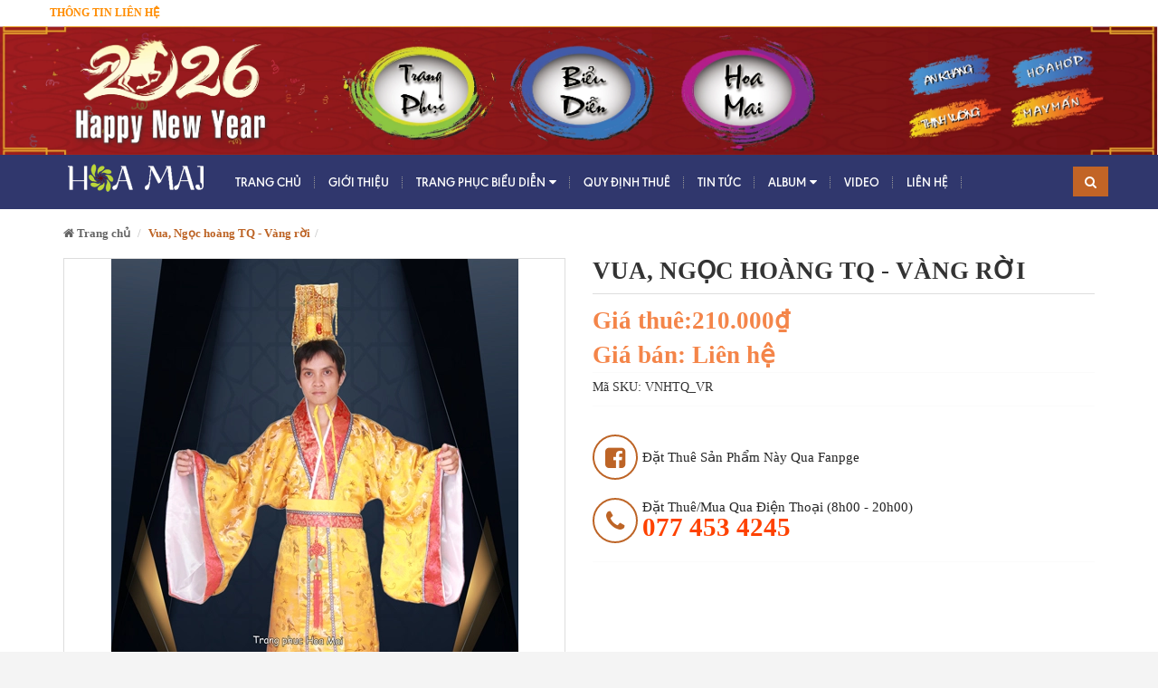

--- FILE ---
content_type: text/html; charset=utf-8
request_url: https://trangphucbieudienhoamai.com/trang-phuc-vua-co-trang
body_size: 14722
content:
<!DOCTYPE html>
<html lang="vi">
	<head>
		<meta name="google-site-verification" content="mA1KepoZe5XqGkudCzcUOrXci2eXyqQKQO8sTfiT3-4" />
		<meta charset="UTF-8">
		<meta http-equiv="x-ua-compatible" content="ie=edge">
		<meta name="viewport" content="width=device-width, initial-scale=1, maximum-scale=1">
		<meta name="robots" content="noodp,index,follow">
		<meta name="keywords" content="cho thuê trang phục biểu diễn, cho thuê áo dài, cho thuê áo bà ba, cho thuê áo tứ thân, cho thuê đồ bộ đội, cho thuê đồ hải quân, cho thuê quần áo">

		<title>
			Trang phục vua-ngọc hoàng cổ trang - Trang phục Hoa Mai
		</title>

		
		<meta name="description" content="May b&#225;n Cho thu&#234; đồ m&#250;a, trang phục biểu diễn đồ cổ trang trung quốc, trang phục vua, ngọc ho&#224;ng, cướp biển, trang phục t&#225;o qu&#226;n, v&#245; tắc thi&#234;n, thần t&#224;i, ph&#250;c lộc thọ, quan, ti&#234;n nữ, &#244;ng địa,... gi&#225; rẻ, mẫu m&#227; đa dạng, chất lượng vải tốt">
		
		
		<meta property="og:type" content="product">
		<meta property="og:title" content="Vua, Ngọc ho&#224;ng TQ - V&#224;ng rời">
		
		<meta property="og:image" content="http://bizweb.dktcdn.net/thumb/grande/100/137/651/products/vua-tq.jpg?v=1610252184057">
		<meta property="og:image:secure_url" content="https://bizweb.dktcdn.net/thumb/grande/100/137/651/products/vua-tq.jpg?v=1610252184057">
		
		<meta property="og:price:amount" content="210.000₫">
		<meta property="og:price:currency" content="VND">
		
		
		<meta property="og:description" content="May b&#225;n Cho thu&#234; đồ m&#250;a, trang phục biểu diễn đồ cổ trang trung quốc, trang phục vua, ngọc ho&#224;ng, cướp biển, trang phục t&#225;o qu&#226;n, v&#245; tắc thi&#234;n, thần t&#224;i, ph&#250;c lộc thọ, quan, ti&#234;n nữ, &#244;ng địa,... gi&#225; rẻ, mẫu m&#227; đa dạng, chất lượng vải tốt">
		
		<meta property="og:url" content="https://trangphucbieudienhoamai.com/trang-phuc-vua-co-trang">
		<meta property="og:site_name" content="Cho thuê trang phục biểu diễn Hoa Mai">
		<link rel="canonical" href="https://trangphucbieudienhoamai.com/trang-phuc-vua-co-trang">
		<!-- Favicon -->
		<link rel="shortcut icon" href="//bizweb.dktcdn.net/100/137/651/themes/179481/assets/favicon.png?1767672193782" type="image/x-icon">

		<link href="//bizweb.dktcdn.net/100/137/651/themes/179481/assets/bootstrap.min.css?1767672193782" rel="stylesheet" type="text/css" media="all" />
		<link href="//bizweb.dktcdn.net/100/137/651/themes/179481/assets/owl.carousel.css?1767672193782" rel="stylesheet" type="text/css" media="all" />
		<link href="//bizweb.dktcdn.net/100/137/651/themes/179481/assets/style.css?1767672193782" rel="stylesheet" type="text/css" media="all" />
		<link href="//bizweb.dktcdn.net/100/137/651/themes/179481/assets/jgrowl.css?1767672193782" rel="stylesheet" type="text/css" media="all" />
		<link href='https://fonts.googleapis.com/css?family=Poppins:400,700,500,600' rel='stylesheet' type='text/css'>
		<script src="//ajax.googleapis.com/ajax/libs/jquery/1.11.0/jquery.min.js" type="text/javascript"></script>

		<script src="//bizweb.dktcdn.net/100/137/651/themes/179481/assets/jgrowl.js?1767672193782" type="text/javascript"></script>
		

		
		<link href="//bizweb.dktcdn.net/100/137/651/themes/179481/assets/filecss.css?1767672193782" rel="stylesheet" type="text/css" media="all" />
		

		
		
		<link href="//bizweb.dktcdn.net/100/137/651/themes/179481/assets/font-awesome.css?1767672193782" rel="stylesheet" type="text/css" media="all" />
		<link href="//bizweb.dktcdn.net/100/137/651/themes/179481/assets/jquery.fancybox.css?1767672193782" rel="stylesheet" type="text/css" media="all" />
		<script src="//bizweb.dktcdn.net/100/137/651/themes/179481/assets/jquery.fancybox.js?1767672193782" type="text/javascript"></script>

		<script>
	var Bizweb = Bizweb || {};
	Bizweb.store = 'trangphucbieudienhoamai.mysapo.net';
	Bizweb.id = 137651;
	Bizweb.theme = {"id":179481,"name":"MegaShop","role":"main"};
	Bizweb.template = 'product';
	if(!Bizweb.fbEventId)  Bizweb.fbEventId = 'xxxxxxxx-xxxx-4xxx-yxxx-xxxxxxxxxxxx'.replace(/[xy]/g, function (c) {
	var r = Math.random() * 16 | 0, v = c == 'x' ? r : (r & 0x3 | 0x8);
				return v.toString(16);
			});		
</script>
<script>
	(function () {
		function asyncLoad() {
			var urls = ["//bwstatistics.sapoapps.vn/genscript/script.js?store=trangphucbieudienhoamai.mysapo.net","//promotionpopup.sapoapps.vn/genscript/script.js?store=trangphucbieudienhoamai.mysapo.net","//promotionpopup.sapoapps.vn/genscript/script.js?store=trangphucbieudienhoamai.mysapo.net","//static.zotabox.com/a/f/affbb8c09c3dca9e13286876f249193f/widgets.js?store=trangphucbieudienhoamai.mysapo.net","//static.zotabox.com/a/f/affbb8c09c3dca9e13286876f249193f/widgets.js?store=trangphucbieudienhoamai.mysapo.net","//static.zotabox.com/a/f/affbb8c09c3dca9e13286876f249193f/widgets.js?store=trangphucbieudienhoamai.mysapo.net","//static.zotabox.com/a/f/affbb8c09c3dca9e13286876f249193f/widgets.js?store=trangphucbieudienhoamai.mysapo.net","//static.zotabox.com/a/f/affbb8c09c3dca9e13286876f249193f/widgets.js?store=trangphucbieudienhoamai.mysapo.net","//static.zotabox.com/a/f/affbb8c09c3dca9e13286876f249193f/widgets.js?store=trangphucbieudienhoamai.mysapo.net","//static.zotabox.com/a/f/affbb8c09c3dca9e13286876f249193f/widgets.js?store=trangphucbieudienhoamai.mysapo.net","//static.zotabox.com/a/f/affbb8c09c3dca9e13286876f249193f/widgets.js?store=trangphucbieudienhoamai.mysapo.net","//static.zotabox.com/a/f/affbb8c09c3dca9e13286876f249193f/widgets.js?store=trangphucbieudienhoamai.mysapo.net","//static.zotabox.com/a/f/affbb8c09c3dca9e13286876f249193f/widgets.js?store=trangphucbieudienhoamai.mysapo.net","//static.zotabox.com/a/f/affbb8c09c3dca9e13286876f249193f/widgets.js?store=trangphucbieudienhoamai.mysapo.net","//static.zotabox.com/a/f/affbb8c09c3dca9e13286876f249193f/widgets.js?store=trangphucbieudienhoamai.mysapo.net"];
			for (var i = 0; i < urls.length; i++) {
				var s = document.createElement('script');
				s.type = 'text/javascript';
				s.async = true;
				s.src = urls[i];
				var x = document.getElementsByTagName('script')[0];
				x.parentNode.insertBefore(s, x);
			}
		};
		window.attachEvent ? window.attachEvent('onload', asyncLoad) : window.addEventListener('load', asyncLoad, false);
	})();
</script>


<script>
	window.BizwebAnalytics = window.BizwebAnalytics || {};
	window.BizwebAnalytics.meta = window.BizwebAnalytics.meta || {};
	window.BizwebAnalytics.meta.currency = 'VND';
	window.BizwebAnalytics.tracking_url = '/s';

	var meta = {};
	
	meta.product = {"id": 4314908, "vendor": "", "name": "Vua, Ngọc hoàng TQ - Vàng rời",
	"type": "", "price": 210000 };
	
	
	for (var attr in meta) {
	window.BizwebAnalytics.meta[attr] = meta[attr];
	}
</script>

	
		<script src="/dist/js/stats.min.js?v=96f2ff2"></script>
	



<script>
  (function(i,s,o,g,r,a,m){i['GoogleAnalyticsObject']=r;i[r]=i[r]||function(){
  (i[r].q=i[r].q||[]).push(arguments)},i[r].l=1*new Date();a=s.createElement(o),
  m=s.getElementsByTagName(o)[0];a.async=1;a.src=g;m.parentNode.insertBefore(a,m)
  })(window,document,'script','https://www.google-analytics.com/analytics.js','ga');

  ga('create', 'UA-59283691-1', 'auto');
  ga('send', 'pageview');

</script>
<script>

	window.enabled_enhanced_ecommerce = true;

</script>

<script>

	try {
		
				gtag('event', 'view_item', {
					event_category: 'engagement',
					event_label: "Vua, Ngọc hoàng TQ - Vàng rời",
					items: [
						{
							id: 4314908,
							name: "Vua, Ngọc hoàng TQ - Vàng rời",
							brand: null,
							category: null,
							variant: "Default Title",
							price: '210000'
						}
					]
				});
		
	} catch(e) { console.error('UA script error', e);}
	

</script>






<script>
	var eventsListenerScript = document.createElement('script');
	eventsListenerScript.async = true;
	
	eventsListenerScript.src = "/dist/js/store_events_listener.min.js?v=1b795e9";
	
	document.getElementsByTagName('head')[0].appendChild(eventsListenerScript);
</script>






		<script>
			var ProductReviewsAppUtil=ProductReviewsAppUtil || {};</script>
		
		<style>
			.page-container {
				background: #fff;
			}
		</style>
		
		
		<style>
			.large-image img {
				margin: 0 auto;
			}
		</style>
		
		
		<link href="//bizweb.dktcdn.net/100/137/651/themes/179481/assets/iwish.css?1767672193782" rel="stylesheet" type="text/css" media="all" />
		<link rel="stylesheet" href="//bizweb.dktcdn.net/100/137/651/themes/179481/assets/bizweb-cff-quick-view.css?1767672193782">
<link rel="stylesheet" href="//bizweb.dktcdn.net/100/137/651/themes/179481/assets/bizweb-cff-jquery.fancybox.css?1767672193782"><link href="//bizweb.dktcdn.net/100/137/651/themes/179481/assets/bw-statistics-style.css?1767672193782" rel="stylesheet" type="text/css" media="all" />
		<script>var PromotionPopupAppUtil=PromotionPopupAppUtil || {};</script>
		<meta name="format-detection" content="telephone=no">
		<link rel="stylesheet" href="//maxcdn.bootstrapcdn.com/font-awesome/4.6.0/css/font-awesome.min.css">


		
	<script>
	  var iwish_template='product';
	  var iwish_cid=parseInt('0',10);
	</script>
	<script src="//bizweb.dktcdn.net/100/137/651/themes/179481/assets/iwishheader.js?1767672193782" type="text/javascript"></script>

	
		
		<!-- Load Facebook SDK for JavaScript -->
		<script>
        window.fbAsyncInit = function() {
          FB.init({
            xfbml            : true,
            version          : 'v7.0'
          });
        };

        (function(d, s, id) {
        var js, fjs = d.getElementsByTagName(s)[0];
        if (d.getElementById(id)) return;
        js = d.createElement(s); js.id = id;
        js.src = 'https://connect.facebook.net/en_US/sdk/xfbml.customerchat.js';
        fjs.parentNode.insertBefore(js, fjs);
      }(document, 'script', 'facebook-jssdk'));</script>
		
		<!-- Load Facebook SDK for JavaScript -->
		
	</head>
	<body id="trang-phuc-vua-ngoc-hoang-co-trang-trang-phuc-hoa-mai" class="">

		<div class="page-container">
			<div class="top-bar">
	<div class="container">
		<div class="row">
			<div class="col-xs-8 col-sm-6 hidden-xs">
				<div class="hotline-new">
					<span>Thông Tin Liên Hệ</span>
					<ul>
						
						<li><b style="color:#ff8c00;">HOTLINE: </b> 077 453 4245</li>
						
						
						<li><span>Email:</span> trangphucbieudienhoamai@gmail.com</li>
						
					</ul>
				</div>
			</div>
		</div>
	</div>
</div>
<div class="container-fluid  bannerr-top">
	<div class="row">
		<a href="/">
			<img src="//bizweb.dktcdn.net/100/137/651/themes/179481/assets/banner_top.png?1767672193782" alt="Trang Phục Biểu Diễn Hoa Mai" style="max-width:100%"/>
		</a>
	</div>
</div>

<nav class="navbar menumain visible-xs visible-sm mobile-menu">
	<div class="navbar-header">


		<a title="Cho thuê trang phục biểu diễn Hoa Mai" href="/" class="navbar-brand">
			
			<img alt="Cho thuê trang phục biểu diễn Hoa Mai" src="//bizweb.dktcdn.net/100/137/651/themes/179481/assets/logo.png?1767672193782">
			
		</a>

		<div class="header-menu-btn">
			<a href="javascript:void(0)"><span class="fa fa-bars fa-2x"></span></a>
		</div>



	</div>


	<form action="/search" method="get" class="navbar-form navbar-search navbar-right hidden-md hidden-lg" id="search_mini_form_1" >

		<input  id="search-1" name="query" placeholder="Nhập thông tin cần tìm kiếm" class="search-query" maxlength="128" type="text">
		<button type="submit" class="btn icon-search"><i class="fa fa-search" aria-hidden="true"></i></button>
	</form>
	

</nav>

<nav class="header-nav-mobile">
	<div class="header-menu-btn-hidden">
		<a href="javascript:void(0)" class="pull-right">
			<i class="fa fa-close fa-2x" aria-hidden="true"></i>
		</a>
	</div>
	<ul class="level1">
		
		<li>
			
			<a href="/">Trang chủ</a>
			
		</li>
		
		<li>
			
			<a href="/gioi-thieu">Giới thiệu</a>
			
		</li>
		
		<li>
			
			<a href="/collections/all">Trang phục biểu diễn</a>
			<i class="fa fa-angle-down" aria-hidden="true"></i>
			<ul class="level2">
				
				<li>
					<a href="/trang-phuc-cac-nuoc">Trang phục các nước</a>
					
					<i class="fa fa-angle-down" aria-hidden="true"></i>
					<ul class="level3">
						
						<li>
							<a href="/trang-phuc-malaysia">Trang phục Malaysia</a>
						</li>
						
						<li>
							<a href="/trang-phuc-singapore">Trang phục Singapore</a>
						</li>
						
						<li>
							<a href="/trang-phuc-campuchia">Trang phục Campuchia</a>
						</li>
						
						<li>
							<a href="/trang-phuc-lao">Trang phục Lào</a>
						</li>
						
						<li>
							<a href="/trang-phuc-thai-lan">Trang phục Thái Lan</a>
						</li>
						
						<li>
							<a href="/trang-phuc-kimono-yukata">Trang phục Kimono-Yukata</a>
						</li>
						
						<li>
							<a href="/trang-phuc-hanbok">Trang phục Hanbok</a>
						</li>
						
						<li>
							<a href="/trang-phuc-an-do-belly-dance">Trang phục Ấn Độ - Belly Dance</a>
						</li>
						
						<li>
							<a href="/trang-phuc-suon-xam">Trang phục Trung Quốc</a>
						</li>
						
						<li>
							<a href="/trang-phuc-hy-lap">Trang phục Hy Lạp</a>
						</li>
						
						<li>
							<a href="/trang-phuc-nuoc-anh">Trang phục nước Anh</a>
						</li>
						
						<li>
							<a href="/trang-phuc-mong-co">Trang phục Mông Cổ</a>
						</li>
						
						<li>
							<a href="/trang-phuc-phap">Trang phục Pháp</a>
						</li>
						
						<li>
							<a href="/trang-phuc-duc-1">Trang phục Đức</a>
						</li>
						
						<li>
							<a href="/trang-phuc-chau-au">Trang phục Châu Âu</a>
						</li>
						
						<li>
							<a href="/trang-phuc-ai-cap">Trang phục Ai Cập</a>
						</li>
						
						<li>
							<a href="/trang-phuc-my">Trang phục Mỹ</a>
						</li>
						
						<li>
							<a href="/trang-phuc-tay-ban-nha">Trang phục Tây Ban Nha</a>
						</li>
						
						<li>
							<a href="/trang-phuc-hawaii">Trang phục Hawaii</a>
						</li>
						
						<li>
							<a href="/trang-phuc-nga">Trang phục Nga</a>
						</li>
						
						<li>
							<a href="/trang-phuc-mexico">Trang phục Mexico</a>
						</li>
						
						<li>
							<a href="/trang-phuc-hoi-giao">Trang phục Hồi Giáo</a>
						</li>
						
					</ul>
					
				</li>
				
				<li>
					<a href="/trang-phuc-ao-tu-than">Trang phục áo tứ thân</a>
					
					<i class="fa fa-angle-down" aria-hidden="true"></i>
					<ul class="level3">
						
						<li>
							<a href="/trang-phuc-vay-yem">Trang phục váy yếm</a>
						</li>
						
					</ul>
					
				</li>
				
				<li>
					<a href="/trang-phuc-dan-toc">Trang phục dân tộc</a>
					
					<i class="fa fa-angle-down" aria-hidden="true"></i>
					<ul class="level3">
						
						<li>
							<a href="/trang-phuc-tay-nguyen">Dân tộc Tây Nguyên</a>
						</li>
						
						<li>
							<a href="/trang-phuc-h-mong-meo">Dân tộc H'Mông (Mèo)</a>
						</li>
						
						<li>
							<a href="/dan-toc-lo-lo">Dân tộc Lô Lô</a>
						</li>
						
						<li>
							<a href="/trang-phuc-tay">Dân tộc Tày</a>
						</li>
						
						<li>
							<a href="/trang-phuc-thai">Dân tộc Thái</a>
						</li>
						
						<li>
							<a href="/dan-toc-dao">Dân tộc Dao</a>
						</li>
						
						<li>
							<a href="/trang-phuc-dan-toc-lu-1">Dân tộc Lự</a>
						</li>
						
						<li>
							<a href="/trang-phuc-pa-then">Dân tộc Pà Thèn</a>
						</li>
						
						<li>
							<a href="/trang-phuc-sa-pho">Dân tộc Sà Phó</a>
						</li>
						
						<li>
							<a href="/trang-phuc-kho-me">Dân tộc Khơ me</a>
						</li>
						
						<li>
							<a href="/dan-toc-sila">Dân tộc Sila</a>
						</li>
						
						<li>
							<a href="/cho-thue-trang-phuc-dan-toc-la-hu">Dân tộc La Hủ</a>
						</li>
						
					</ul>
					
				</li>
				
				<li>
					<a href="/cho-thue-trang-phuc-ao-dai-nam-nu-dep-gia-tot">Trang phục áo dài</a>
					
					<i class="fa fa-angle-down" aria-hidden="true"></i>
					<ul class="level3">
						
						<li>
							<a href="/cho-thue-ao-dai-nam-dep-gia-tot">Áo dài nam</a>
						</li>
						
						<li>
							<a href="/cho-thue-ao-dai-nu-truyen-thong-dep-gia-tot">Áo dài nữ truyền thống</a>
						</li>
						
						<li>
							<a href="/cho-thue-ao-dai-nu-cach-tan-dep-gia-tot">Áo dài nữ cách tân</a>
						</li>
						
						<li>
							<a href="/cho-thue-viet-phuc-ao-dai-nhat-binh-trieu-nguyen">Việt Phục - Áo dài Nhật Bình triều Nguyễn</a>
						</li>
						
					</ul>
					
				</li>
				
				<li>
					<a href="/trang-phuc-ao-ba-ba">Trang phục áo bà ba</a>
					
				</li>
				
				<li>
					<a href="/trang-phuc-co-trang">Trang phục cổ trang</a>
					
					<i class="fa fa-angle-down" aria-hidden="true"></i>
					<ul class="level3">
						
						<li>
							<a href="/trang-phuc-tet-co-truyen">Trang phục Tết cổ truyền</a>
						</li>
						
					</ul>
					
				</li>
				
				<li>
					<a href="/trang-phuc-hoa-trang">Trang phục hóa trang</a>
					
					<i class="fa fa-angle-down" aria-hidden="true"></i>
					<ul class="level3">
						
						<li>
							<a href="/trang-phuc-quan-phuc">Trang phục Quân phục</a>
						</li>
						
						<li>
							<a href="/trang-phuc-hoa-trang-nhan-vat">Hóa trang nhân vật</a>
						</li>
						
						<li>
							<a href="/trang-phuc-noel-giang-sinh">Trang phục Noel-Giáng sinh</a>
						</li>
						
						<li>
							<a href="/trang-phuc-trung-thu">Trang phục Trung Thu</a>
						</li>
						
						<li>
							<a href="/trang-phuc-au-lac">Trang phục Âu Lạc</a>
						</li>
						
					</ul>
					
				</li>
				
				<li>
					<a href="/trang-phuc-thieu-nhi">Trang phục thiếu nhi</a>
					
					<i class="fa fa-angle-down" aria-hidden="true"></i>
					<ul class="level3">
						
						<li>
							<a href="/cho-thue-ao-dai-thieu-nhi">Áo dài thiếu nhi</a>
						</li>
						
						<li>
							<a href="/ba-ba-mam-non">Bà ba mầm non</a>
						</li>
						
						<li>
							<a href="/ba-ba-dong-dao-thieu-nhi">Bà ba cấp 1</a>
						</li>
						
						<li>
							<a href="/trang-phuc-trung-thu-thieu-nhi">Trang phục Trung Thu thiếu nhi</a>
						</li>
						
						<li>
							<a href="/trang-phuc-dan-toc-tn">Trang phục dân tộc TN</a>
						</li>
						
						<li>
							<a href="/trang-phuc-dam-mua-thieu-nhi">Trang phục múa thiếu nhi</a>
						</li>
						
						<li>
							<a href="/vay-yem-thieu-nhi">Váy yếm thiếu nhi</a>
						</li>
						
						<li>
							<a href="/thu-roi-ho-mat-thieu-nhi">Thú rối hở mặt thiếu nhi</a>
						</li>
						
						<li>
							<a href="/trang-phuc-cac-nuoc-thieu-nhi">Trang phục các nước TN</a>
						</li>
						
						<li>
							<a href="/trang-phuc-co-tich-thieu-nhi">Trang phục Cổ tích thiếu nhi</a>
						</li>
						
						<li>
							<a href="/trang-phuc-au-lac-thieu-nhi">Trang phục Âu Lạc thiếu nhi</a>
						</li>
						
						<li>
							<a href="/quan-phuc-thieu-nhi">Quân phục thiếu nhi</a>
						</li>
						
					</ul>
					
				</li>
				
				<li>
					<a href="/trang-phuc-mua-dan-gian-duong-dai-hien-dai">Trang phục múa</a>
					
					<i class="fa fa-angle-down" aria-hidden="true"></i>
					<ul class="level3">
						
						<li>
							<a href="/vay-mua-dan-gian-duong-dai">Dân gian đương đại</a>
						</li>
						
						<li>
							<a href="/vay-mua-hien-dai">Váy múa hiện đại</a>
						</li>
						
					</ul>
					
				</li>
				
				<li>
					<a href="/dao-cu-phu-kien-van-nghe">Đạo cụ&phụ kiện văn nghệ</a>
					
				</li>
				
				<li>
					<a href="/mascot-thu-roi-ho-mat">Mascot-Thú rối hở mặt</a>
					
				</li>
				
				<li>
					<a href="/trang-phuc-vest-mc">Trang phục Vest - MC</a>
					
				</li>
				
				<li>
					<a href="/trang-phuc-thanh-ly">Trang Phục Thanh Lý</a>
					
				</li>
				
			</ul>
			
		</li>
		
		<li>
			
			<a href="/quy-dinh">Quy định thuê</a>
			
		</li>
		
		<li>
			
			<a href="/tin-thoi-trang">Tin tức</a>
			
		</li>
		
		<li>
			
			<a href="/album">Album</a>
			<i class="fa fa-angle-down" aria-hidden="true"></i>
			<ul class="level2">
				
				<li>
					<a href="/nhung-thang-nam-ruc-ro">Những tháng năm rực rỡ</a>
					
				</li>
				
				<li>
					<a href="https://trangphucbieudienhoamai.com/nhung-hinh-anh-ky-niem-dam-cuoi-cua-doi-ta">Những hình ảnh kỷ niệm đám cưới</a>
					
				</li>
				
				<li>
					<a href="https://trangphucbieudienhoamai.com/dau-phai-tieu-long-nu">Đâu phải Tiểu Long Nữ</a>
					
				</li>
				
				<li>
					<a href="https://trangphucbieudienhoamai.com/vay-dup-yem-dao-khoe-sac">Váy đụp yếm đào khoe sắc</a>
					
				</li>
				
				<li>
					<a href="trang-phuc-cosplay-kimono-lee-tyna">Trang phục Cosplay Kimono - Lee Tyna</a>
					
				</li>
				
				<li>
					<a href="https://trangphucbieudienhoamai.com/ao-dai-sen-khoe-sac">Áo dài sen khoe sắc</a>
					
				</li>
				
				<li>
					<a href="ao-dai-tim-hue-1">Áo dài tím Huế</a>
					
				</li>
				
				<li>
					<a href="ao-dai-nam-cach-tan">Áo dài nam cách tân</a>
					
				</li>
				
				<li>
					<a href="trang-phuc-bieu-dien-ao-dai-tim-lee-tyna">Áo dài tím Huế mộng mơ</a>
					
				</li>
				
				<li>
					<a href="trang-phuc-ao-dai-trang">Áo dài trắng tinh khôi</a>
					
				</li>
				
				<li>
					<a href="hoi-trai-tet-cong-ty-fashion-garments">Hội trại Tết - Công ty Fashion Garments</a>
					
				</li>
				
				<li>
					<a href="https://trangphucbieudienhoamai.com/trang-phuc-tay-nguyen-tho-cam">Sơn nữ</a>
					
				</li>
				
				<li>
					<a href="hoi-xuan-at-mui">Hội Xuân Ất Mùi</a>
					
				</li>
				
				<li>
					<a href="co-gai-h-mong-xinh-dep">Cô gái H'Mông xinh đẹp</a>
					
				</li>
				
				<li>
					<a href="trang-phuc-thai-lan-1">Trang phục Thái Lan</a>
					
				</li>
				
				<li>
					<a href="trang-phuc-kimono">Trang phục Kimono</a>
					
				</li>
				
				<li>
					<a href="/ao-dai-xua-1">Áo dài xưa</a>
					
				</li>
				
			</ul>
			
		</li>
		
		<li>
			
			<a href="/thu-vien-video">Video</a>
			
		</li>
		
		<li>
			
			<a href="/lien-he">Liên hệ</a>
			
		</li>
		
	</ul>
</nav>

<script>
	$(".header-menu-btn span").on("click",function(){
		$(".header-nav-mobile").css("left","0px");
	});
	$(".header-menu-btn-hidden").on("click", function(){
		$(".header-nav-mobile").css("left","-300px");
	});

	$('.header-nav-mobile ul.level2').hide();
	$('.header-nav-mobile ul.level3').hide();
	$('.fa-angle-down').click(function(){
		if ($(this).hasClass('active')) {
			$(this).removeClass('active')
		} else {
			$(this).addClass('active')
		}
		$(this).parent().children('ul').toggle();
	})
</script>

<script type="text/javascript">
	jQuery(window).on('load', function(){
		var win = jQuery(this);
		if (win.width() < 769) { 
			$(".cloud-zoom").removeAttr("href");
		}
	});
	jQuery(document).ready(function() {
		jQuery(window).scroll(function() {
			if(jQuery(window).scrollTop() >= 182) {
				jQuery(".header").css("position","fixed");
				jQuery(".header").css("top","0");
				jQuery(".header").css("width","100%");
				jQuery(".header").css("z-index","99999");
			}else{
				jQuery(".header").css("position","relative");
				jQuery(".header").css("top","0px");
			}
		});
	});
</script>
<script type="text/javascript">
	jQuery(document).ready(function() {
		jQuery(window).scroll(function() {
			if(jQuery(window).scrollTop() >= 182) {
				jQuery(".mobile-menu .navbar-header").css("position","fixed");
				jQuery(".mobile-menu .navbar-header").css("top","0");
				jQuery(".mobile-menu .navbar-header").css("width","100%");
				jQuery(".mobile-menu .navbar-header").css("z-index","99999");
				jQuery(".mobile-menu .navbar-header").css("background","#2f396d");
				jQuery(".mobile-menu .header-menu-btn").css("top","9px");
			}else{
				jQuery(".mobile-menu .navbar-header").css("position","relative");
				jQuery(".mobile-menu .navbar-header").css("top","0px");
				jQuery(".mobile-menu .header-menu-btn").css("top","20px");
			}
		});
	});
</script>
<div class="header hidden-sm hidden-xs">
	<div class=" container">
		<nav class="navbar menumain">
			<div class="navbar-header">
				<button type="button" class="navbar-toggle" data-toggle="collapse" data-target=".navbar-collapse">
					<span class="sr-only">Menu</span>
					<span class="icon-bar"></span>
					<span class="icon-bar"></span>
					<span class="icon-bar"></span>
				</button>
				<a title="Cho thuê trang phục biểu diễn Hoa Mai" href="/" class="navbar-brand">
					
					<img alt="Cho thuê trang phục biểu diễn Hoa Mai" src="//bizweb.dktcdn.net/100/137/651/themes/179481/assets/logo.png?1767672193782">
					
				</a>
			</div>
			<div class="navbar-collapse collapse navbar-left">
				<ul class="nav navbar-nav">
					
					
					<li ><a href="/">Trang chủ</a></li>
					
					
					
					<li ><a href="/gioi-thieu">Giới thiệu</a></li>
					
					
					
					<li class="dropdown "><a href="/collections/all">Trang phục biểu diễn <i class="fa fa-caret-down pull-right" aria-hidden="true"></i></a>
						<ul class="dropdown-menu sub1">
							<div class="col-xs-12 col-sm-12">
								<div class="row">
									
									
									<li class=" col-xs-12 col-sm-3">
										<a href="/trang-phuc-cac-nuoc">Trang phục các nước</a>
										<ul class="sub2">
											
											<li >
												<a href="/trang-phuc-malaysia">Trang phục Malaysia</a>
											</li>
											
											<li >
												<a href="/trang-phuc-singapore">Trang phục Singapore</a>
											</li>
											
											<li >
												<a href="/trang-phuc-campuchia">Trang phục Campuchia</a>
											</li>
											
											<li >
												<a href="/trang-phuc-lao">Trang phục Lào</a>
											</li>
											
											<li >
												<a href="/trang-phuc-thai-lan">Trang phục Thái Lan</a>
											</li>
											
											<li >
												<a href="/trang-phuc-kimono-yukata">Trang phục Kimono-Yukata</a>
											</li>
											
											<li >
												<a href="/trang-phuc-hanbok">Trang phục Hanbok</a>
											</li>
											
											<li >
												<a href="/trang-phuc-an-do-belly-dance">Trang phục Ấn Độ - Belly Dance</a>
											</li>
											
											<li >
												<a href="/trang-phuc-suon-xam">Trang phục Trung Quốc</a>
											</li>
											
											<li >
												<a href="/trang-phuc-hy-lap">Trang phục Hy Lạp</a>
											</li>
											
											<li >
												<a href="/trang-phuc-nuoc-anh">Trang phục nước Anh</a>
											</li>
											
											<li >
												<a href="/trang-phuc-mong-co">Trang phục Mông Cổ</a>
											</li>
											
											<li >
												<a href="/trang-phuc-phap">Trang phục Pháp</a>
											</li>
											
											<li >
												<a href="/trang-phuc-duc-1">Trang phục Đức</a>
											</li>
											
											<li >
												<a href="/trang-phuc-chau-au">Trang phục Châu Âu</a>
											</li>
											
											<li >
												<a href="/trang-phuc-ai-cap">Trang phục Ai Cập</a>
											</li>
											
											<li >
												<a href="/trang-phuc-my">Trang phục Mỹ</a>
											</li>
											
											<li >
												<a href="/trang-phuc-tay-ban-nha">Trang phục Tây Ban Nha</a>
											</li>
											
											<li >
												<a href="/trang-phuc-hawaii">Trang phục Hawaii</a>
											</li>
											
											<li >
												<a href="/trang-phuc-nga">Trang phục Nga</a>
											</li>
											
											<li >
												<a href="/trang-phuc-mexico">Trang phục Mexico</a>
											</li>
											
											<li >
												<a href="/trang-phuc-hoi-giao">Trang phục Hồi Giáo</a>
											</li>
											
										</ul>
									</li>
									
									
									
									<li class=" col-xs-12 col-sm-3">
										<a href="/trang-phuc-ao-tu-than">Trang phục áo tứ thân</a>
										<ul class="sub2">
											
											<li >
												<a href="/trang-phuc-vay-yem">Trang phục váy yếm</a>
											</li>
											
										</ul>
									</li>
									
									
									
									<li class=" col-xs-12 col-sm-3">
										<a href="/trang-phuc-dan-toc">Trang phục dân tộc</a>
										<ul class="sub2">
											
											<li >
												<a href="/trang-phuc-tay-nguyen">Dân tộc Tây Nguyên</a>
											</li>
											
											<li >
												<a href="/trang-phuc-h-mong-meo">Dân tộc H'Mông (Mèo)</a>
											</li>
											
											<li >
												<a href="/dan-toc-lo-lo">Dân tộc Lô Lô</a>
											</li>
											
											<li >
												<a href="/trang-phuc-tay">Dân tộc Tày</a>
											</li>
											
											<li >
												<a href="/trang-phuc-thai">Dân tộc Thái</a>
											</li>
											
											<li >
												<a href="/dan-toc-dao">Dân tộc Dao</a>
											</li>
											
											<li >
												<a href="/trang-phuc-dan-toc-lu-1">Dân tộc Lự</a>
											</li>
											
											<li >
												<a href="/trang-phuc-pa-then">Dân tộc Pà Thèn</a>
											</li>
											
											<li >
												<a href="/trang-phuc-sa-pho">Dân tộc Sà Phó</a>
											</li>
											
											<li >
												<a href="/trang-phuc-kho-me">Dân tộc Khơ me</a>
											</li>
											
											<li >
												<a href="/dan-toc-sila">Dân tộc Sila</a>
											</li>
											
											<li >
												<a href="/cho-thue-trang-phuc-dan-toc-la-hu">Dân tộc La Hủ</a>
											</li>
											
										</ul>
									</li>
									
									
									
									<li class=" col-xs-12 col-sm-3">
										<a href="/cho-thue-trang-phuc-ao-dai-nam-nu-dep-gia-tot">Trang phục áo dài</a>
										<ul class="sub2">
											
											<li >
												<a href="/cho-thue-ao-dai-nam-dep-gia-tot">Áo dài nam</a>
											</li>
											
											<li >
												<a href="/cho-thue-ao-dai-nu-truyen-thong-dep-gia-tot">Áo dài nữ truyền thống</a>
											</li>
											
											<li >
												<a href="/cho-thue-ao-dai-nu-cach-tan-dep-gia-tot">Áo dài nữ cách tân</a>
											</li>
											
											<li >
												<a href="/cho-thue-viet-phuc-ao-dai-nhat-binh-trieu-nguyen">Việt Phục - Áo dài Nhật Bình triều Nguyễn</a>
											</li>
											
										</ul>
									</li>
									
									
									
									<li class=" col-xs-12 col-sm-3">
										<a href="/trang-phuc-ao-ba-ba">Trang phục áo bà ba</a>
									</li>
									
									
									
									<li class=" col-xs-12 col-sm-3">
										<a href="/trang-phuc-co-trang">Trang phục cổ trang</a>
										<ul class="sub2">
											
											<li >
												<a href="/trang-phuc-tet-co-truyen">Trang phục Tết cổ truyền</a>
											</li>
											
										</ul>
									</li>
									
									
									
									<li class=" col-xs-12 col-sm-3">
										<a href="/trang-phuc-hoa-trang">Trang phục hóa trang</a>
										<ul class="sub2">
											
											<li >
												<a href="/trang-phuc-quan-phuc">Trang phục Quân phục</a>
											</li>
											
											<li >
												<a href="/trang-phuc-hoa-trang-nhan-vat">Hóa trang nhân vật</a>
											</li>
											
											<li >
												<a href="/trang-phuc-noel-giang-sinh">Trang phục Noel-Giáng sinh</a>
											</li>
											
											<li >
												<a href="/trang-phuc-trung-thu">Trang phục Trung Thu</a>
											</li>
											
											<li >
												<a href="/trang-phuc-au-lac">Trang phục Âu Lạc</a>
											</li>
											
										</ul>
									</li>
									
									
									
									<li class=" col-xs-12 col-sm-3">
										<a href="/trang-phuc-thieu-nhi">Trang phục thiếu nhi</a>
										<ul class="sub2">
											
											<li >
												<a href="/cho-thue-ao-dai-thieu-nhi">Áo dài thiếu nhi</a>
											</li>
											
											<li >
												<a href="/ba-ba-mam-non">Bà ba mầm non</a>
											</li>
											
											<li >
												<a href="/ba-ba-dong-dao-thieu-nhi">Bà ba cấp 1</a>
											</li>
											
											<li >
												<a href="/trang-phuc-trung-thu-thieu-nhi">Trang phục Trung Thu thiếu nhi</a>
											</li>
											
											<li >
												<a href="/trang-phuc-dan-toc-tn">Trang phục dân tộc TN</a>
											</li>
											
											<li >
												<a href="/trang-phuc-dam-mua-thieu-nhi">Trang phục múa thiếu nhi</a>
											</li>
											
											<li >
												<a href="/vay-yem-thieu-nhi">Váy yếm thiếu nhi</a>
											</li>
											
											<li >
												<a href="/thu-roi-ho-mat-thieu-nhi">Thú rối hở mặt thiếu nhi</a>
											</li>
											
											<li >
												<a href="/trang-phuc-cac-nuoc-thieu-nhi">Trang phục các nước TN</a>
											</li>
											
											<li >
												<a href="/trang-phuc-co-tich-thieu-nhi">Trang phục Cổ tích thiếu nhi</a>
											</li>
											
											<li >
												<a href="/trang-phuc-au-lac-thieu-nhi">Trang phục Âu Lạc thiếu nhi</a>
											</li>
											
											<li >
												<a href="/quan-phuc-thieu-nhi">Quân phục thiếu nhi</a>
											</li>
											
										</ul>
									</li>
									
									
									
									<li class=" col-xs-12 col-sm-3">
										<a href="/trang-phuc-mua-dan-gian-duong-dai-hien-dai">Trang phục múa</a>
										<ul class="sub2">
											
											<li >
												<a href="/vay-mua-dan-gian-duong-dai">Dân gian đương đại</a>
											</li>
											
											<li >
												<a href="/vay-mua-hien-dai">Váy múa hiện đại</a>
											</li>
											
										</ul>
									</li>
									
									
									
									<li class=" col-xs-12 col-sm-3">
										<a href="/dao-cu-phu-kien-van-nghe">Đạo cụ&phụ kiện văn nghệ</a>
									</li>
									
									
									
									<li class=" col-xs-12 col-sm-3">
										<a href="/mascot-thu-roi-ho-mat">Mascot-Thú rối hở mặt</a>
									</li>
									
									
									
									<li class=" col-xs-12 col-sm-3">
										<a href="/trang-phuc-vest-mc">Trang phục Vest - MC</a>
									</li>
									
									
									
									<li class=" col-xs-12 col-sm-3">
										<a href="/trang-phuc-thanh-ly">Trang Phục Thanh Lý</a>
									</li>
									
									
								</div>
							</div>
						</ul>
					</li>
					
					
					
					<li ><a href="/quy-dinh">Quy định thuê</a></li>
					
					
					
					<li ><a href="/tin-thoi-trang">Tin tức</a></li>
					
					
					
					<li class="dropdown "><a href="/album">Album <i class="fa fa-caret-down pull-right" aria-hidden="true"></i></a>
						<ul class="dropdown-menu sub1">
							<div class="col-xs-12 col-sm-12">
								<div class="row">
									
									
									<li class=" col-xs-12 col-sm-3">
										<a href="/nhung-thang-nam-ruc-ro">Những tháng năm rực rỡ</a>
									</li>
									
									
									
									<li class=" col-xs-12 col-sm-3">
										<a href="https://trangphucbieudienhoamai.com/nhung-hinh-anh-ky-niem-dam-cuoi-cua-doi-ta">Những hình ảnh kỷ niệm đám cưới</a>
									</li>
									
									
									
									<li class=" col-xs-12 col-sm-3">
										<a href="https://trangphucbieudienhoamai.com/dau-phai-tieu-long-nu">Đâu phải Tiểu Long Nữ</a>
									</li>
									
									
									
									<li class=" col-xs-12 col-sm-3">
										<a href="https://trangphucbieudienhoamai.com/vay-dup-yem-dao-khoe-sac">Váy đụp yếm đào khoe sắc</a>
									</li>
									
									
									
									<li class=" col-xs-12 col-sm-3">
										<a href="trang-phuc-cosplay-kimono-lee-tyna">Trang phục Cosplay Kimono - Lee Tyna</a>
									</li>
									
									
									
									<li class=" col-xs-12 col-sm-3">
										<a href="https://trangphucbieudienhoamai.com/ao-dai-sen-khoe-sac">Áo dài sen khoe sắc</a>
									</li>
									
									
									
									<li class=" col-xs-12 col-sm-3">
										<a href="ao-dai-tim-hue-1">Áo dài tím Huế</a>
									</li>
									
									
									
									<li class=" col-xs-12 col-sm-3">
										<a href="ao-dai-nam-cach-tan">Áo dài nam cách tân</a>
									</li>
									
									
									
									<li class=" col-xs-12 col-sm-3">
										<a href="trang-phuc-bieu-dien-ao-dai-tim-lee-tyna">Áo dài tím Huế mộng mơ</a>
									</li>
									
									
									
									<li class=" col-xs-12 col-sm-3">
										<a href="trang-phuc-ao-dai-trang">Áo dài trắng tinh khôi</a>
									</li>
									
									
									
									<li class=" col-xs-12 col-sm-3">
										<a href="hoi-trai-tet-cong-ty-fashion-garments">Hội trại Tết - Công ty Fashion Garments</a>
									</li>
									
									
									
									<li class=" col-xs-12 col-sm-3">
										<a href="https://trangphucbieudienhoamai.com/trang-phuc-tay-nguyen-tho-cam">Sơn nữ</a>
									</li>
									
									
									
									<li class=" col-xs-12 col-sm-3">
										<a href="hoi-xuan-at-mui">Hội Xuân Ất Mùi</a>
									</li>
									
									
									
									<li class=" col-xs-12 col-sm-3">
										<a href="co-gai-h-mong-xinh-dep">Cô gái H'Mông xinh đẹp</a>
									</li>
									
									
									
									<li class=" col-xs-12 col-sm-3">
										<a href="trang-phuc-thai-lan-1">Trang phục Thái Lan</a>
									</li>
									
									
									
									<li class=" col-xs-12 col-sm-3">
										<a href="trang-phuc-kimono">Trang phục Kimono</a>
									</li>
									
									
									
									<li class=" col-xs-12 col-sm-3">
										<a href="/ao-dai-xua-1">Áo dài xưa</a>
									</li>
									
									
								</div>
							</div>
						</ul>
					</li>
					
					
					
					<li ><a href="/thu-vien-video">Video</a></li>
					
					
					
					<li ><a href="/lien-he">Liên hệ</a></li>
					
					
				</ul>
			</div><!-- /.navbar-collapse -->
			<form action="/search" method="get" class="navbar-form navbar-search navbar-right hidden-xs" id="search_mini_form" >

				<input  id="search" name="query" placeholder="Nhập thông tin cần tìm kiếm tại đây" class="search-query" maxlength="128" type="text">
				<button type="submit" class="btn icon-search"><i class="fa fa-search" aria-hidden="true"></i></button>
			</form>


		</nav>
	</div>
</div>
<style>
	nav.navbar.menumain.visible-xs.mobile-menu {
		margin: 0;
		padding: 11px 0;
		background: #f6f6f6;
	}
	nav.navbar.menumain.visible-xs.mobile-menu .navbar-toggle {
		margin: 5px 15px;
		border-radius: 0;
		border: 0;
		background: rgba(255, 255, 255, 0.48);
	}
	nav.navbar.menumain.visible-xs.mobile-menu .navbar-toggle span {
		background: #3ab54a;
	}
</style>
			

<section style="background:#fff">
	<div class="container">
		<div class="breadcrumbs">
			<ul class="breadcrumb">
				<li><a href="/"><i class="fa fa-home" aria-hidden="true"></i> Trang chủ</a> <span class="divider"></span></li>
				
				
				<li class="active">Vua, Ngọc hoàng TQ - Vàng rời<li>
				
			</ul>
		</div>
	</div>
</section>
<div class="page_collection">
	<div class="container">
		<div class="product-info col-md-12 col-sm-12 pad0" itemscope itemtype="http://schema.org/Product">
			<meta itemprop="url" content="//trangphucbieudienhoamai.com/trang-phuc-vua-co-trang">
			<meta itemprop="image" content="//bizweb.dktcdn.net/thumb/grande/100/137/651/products/vua-tq.jpg?v=1610252184057">
			<meta itemprop="shop-currency" content="VND">

			<div class="col-md-6 col-sm-12">
				
				
				<div class="image large-image">
					<a class="cloud-zoom" rel="adjustX: 0, adjustY:0" id='zoom1' href="//bizweb.dktcdn.net/100/137/651/products/vua-tq.jpg?v=1610252184057" title="Vua, Ngọc hoàng TQ - Vàng rời"><img src="//bizweb.dktcdn.net/100/137/651/products/vua-tq.jpg?v=1610252184057" title="Vua, Ngọc hoàng TQ - Vàng rời" id="image"
			
						alt="Cho thuê đồ trang phục cổ trang vua, ngọc hoàng đẹp, chất lượng"
						 /></a>
				</div>
				
				
			</div>
			<div class="col-xs-12 col-sm-12 col-md-6">
				<h1 itemprop="name" class="name_product">Vua, Ngọc hoàng TQ - Vàng rời</h1>
				<div id="bizweb-product-reviews" class="bizweb-product-reviews" data-id="4314908">
	
</div>

				<div class="box-price-titrang">
					<div class="row">
						<div class="giasp col-xs-8 col-sm-12">
							
							
							<span class="price-new">Giá thuê:210.000₫</span> <br>
							<span class="price-new">Giá bán: Liên hệ</span>
							
							
						</div>

					</div>
				</div>
				<div class="line"></div>
				<div class="">
					<ul class="list_thongtin">

						<li><span>Mã SKU:</span> VNHTQ_VR</li>
					</ul>
				</div>
				<div class="line"></div>

				<form action="/cart/add" method="post" enctype="multipart/form-data" id="add-to-cart-form" class="form-inline">
					
					 
					
					<input type="hidden" name="variantId" value="6995698" />
					
					
					

				</form>

				<div class="detailcall">
					<div class="callphoneicon">
						<i class="fa fa-facebook-square" aria-hidden="true"></i>
					</div>
					<a href="https://m.me/TrangphucbieudienHOAMAI" style="line-height: 51px;">
						Đặt thuê sản phẩm này qua Fanpge
					</a>
				</div>
				<div class="detailcall">
					<div class="callphoneicon">
						<i class="fa fa-phone"></i>
					</div>
					<a href="tel:077 453 4245 ">
						Đặt thuê/mua qua điện thoại (8h00 - 20h00) <br>
						<span>077 453 4245</span>
					</a>
				</div>



				<div class="clearfix"></div>
				<div class="line"></div>
				<div class="share">
					<div class="fb-like" data-href="trangphucbieudienhoamai.comtrang-phuc-vua-co-trang" data-layout="button_count" data-action="like" data-size="small" data-show-faces="true" data-share="true"></div>
					<div class="clearfix"></div>
				</div>
			</div>
		</div>
		<div class="col-md-9 col-sm-12 col-xs-12">
			<div class="">
				<div class="tabthongtinchitiet">
					<div class="tabs">
						<ul class="nav nav-tabs tabs-title" id="myTab">
							<li class="active"><a href="#home">Thông tin sản phẩm</a></li>
							
							
						</ul>
						<div class="tab-content tab-body details-content">
							<div class="tab-pane active" id="home">
								<h2 style="border: 1px solid rgb(204, 204, 204); padding: 5px 10px; background: rgb(238, 238, 238);"><span style="font-size:18px;"><strong><q><span style="color: rgb(0, 0, 255);"><span style="margin: 0px; padding: 0px;"><span style="margin: 0px; padding: 0px;">Cho thuê&nbsp;Trang ph</span></span>ục Vua - Ngọc Hoàng TQ cổ trang</span></q></strong></span></h2>
<h2><span style="font-size:18px;">Phù hợp diễn văn nghệ, thời trang, cổ trang, PB, MC, sự kiện, chụp hình, đóng vua cổ trang,... mẫu mã đa dạng, nhiều màu sắc, chất lượng vải tốt</span></h2>
<h2><span style="font-size:16px;"><span style="color:#0000cc;"><u><strong>Xem thêm</strong></u><em><strong> :</strong></em></span> </span><span style="font-size:18px;"><a href="https://trangphucbieudienhoamai.com/album" onclick="window.open(this.href, 'Albumnh', 'resizable=yes,status=no,location=no,toolbar=no,menubar=no,fullscreen=no,scrollbars=no,dependent=no'); return false;"><span style="color: rgb(192, 57, 43);">Album ảnh các trang phục thực tế</span></a></span></h2>
<h2><span style="font-size:18px;">Chất liệu: vải gấm cao cấp, size rộng rãi, họa tiết vẽ rồng cổ trang, mặc thoải mái, ra dáng nghiêm trang, oai vệ của 1 vị vua</span></h2>
<h2><span style="font-size:18px;"><span style="color: rgb(44, 35, 30); font-family: arial, Arial, Helvetica, sans-serif; background-color: rgb(255, 255, 255);">ĐVT: Bộ (áo, váy ngoài, mão vua, hài cao) , quần khách có thể tự mặc quần jean hoặc tây</span></span></h2>
<h2><span style="font-size:18px;"><span style="margin: 0px; padding: 0px;">Thời gian thuê: 3 ngày (ngày nhận - ngày diễn - ngày trả) ; ngày nhận: sáng hay chiều&nbsp;đều tính 1 ngày ;&nbsp;Ngày trả: trước 18h chiều theo shop quy&nbsp;định. Ch</span>ủ nhật trả trước 12h00&nbsp;sáng.</span></h2>
<h2><span style="font-size:18px;"><span style="color: rgb(44, 35, 30); font-family: arial, Arial, Helvetica, sans-serif; background-color: rgb(255, 255, 255);">Quý khách vui lòng xem chi tiết Quy&nbsp;định thuê&nbsp;</span><strong style="font-size: 22px; color: rgb(44, 35, 30); font-family: arial, Arial, Helvetica, sans-serif; margin: 0px; padding: 0px; background-color: rgb(255, 255, 255);"><a href="http://trangphucbieudienhoamai.com/quy-dinh-p9.html" style="margin: 0px; padding: 0px; font-weight: normal; color: rgb(54, 54, 54);"><span style="margin: 0px; padding: 0px; color: rgb(255, 0, 0);">Tại&nbsp;đây</span></a></strong></span></h2>
<h2><span style="font-size:18px;"><span style="color: rgb(44, 35, 30); font-family: arial, Arial, Helvetica, sans-serif; background-color: rgb(255, 255, 255);">Ngoài ra, còn cho thuê&nbsp;trang phục cổ trang, trang phục táo quân, trang phục thần tài, quan lại, trang phục nam tào....</span></span></h2>

							</div>
							
							
						</div>
					</div>
				</div>
				<div class="fb-comments" data-href="trangphucbieudienhoamai.comtrang-phuc-vua-co-trang" data-width="100%" data-numposts="5"></div>
				
			</div>
		</div>
		<div class="col-md-3 col-sm-12 col-xs-12">
			<div class="" id="related_products">
				<div class="block-sidebar-product">
					<div class="block-sidebar-product-title">
						<h2>Sản phẩm liên quan</h2>
					</div>
					<div class="block-sidebar-product-content">
						
						

<div class="item">
	<div class="item-inner transition">
		
		<div class="image">
			<a class="lt-image" href="/trang-phuc-co-trang-ong-phuc" target="_self" title="Trang phục Cổ trang - Ông Phúc">

				
				
				
				<img src="//bizweb.dktcdn.net/thumb/medium/100/137/651/products/shutterstock-220068436-vector-converted-01.jpg?v=1704954444580" class="img-1" alt="Cho thuê đồ trang phục Tết ông Phúc Lộc Thọ Thần tài xanh dương">
				
			</a>
			<div class="button-group">
				<div class="button-group">
					<form action="/cart/add" method="post">
						
						<input type="hidden" name="VariantId" value="107533069" /> 
						<button type="submit" class="button btn-cart btn-add-to-cart" data-toggle="tooltip" title="Thêm vào giỏ hàng"><span><i class="fa fa-shopping-cart" aria-hidden="true"></i></span></button>
						
						

					</form>
				</div> <!-- /.button-group -->
			</div> <!-- /.button-group -->

		</div> <!-- /.image -->
		<div class="caption">
			<h4>
				<a href="/trang-phuc-co-trang-ong-phuc" title="Trang phục Cổ trang - Ông Phúc" target="_self">
					Trang phục Cổ trang - Ông Phúc								
				</a>
			</h4>
			<p style="text-align: center; font-weight:bold; font-size: 13px;"> Mã SP: OPCC_GXD</p>
			<div class="bizweb-product-reviews-badge" data-id="34222921"></div>
			<p class="price">
				
				
				<span class="price-new">Giá thuê:350.000₫</span> <br>
				<span class="price-new">Giá bán: Liên hệ</span>
				
				
			</p>

		</div>
	</div> <!-- /.item-inner -->

</div> <!-- /.item -->
						
						

<div class="item">
	<div class="item-inner transition">
		
		<div class="image">
			<a class="lt-image" href="/trang-phuc-co-trang-ong-loc" target="_self" title="Trang phục Cổ trang - Ông Lộc">

				
				
				
				<img src="//bizweb.dktcdn.net/thumb/medium/100/137/651/products/ong-loc.jpg?v=1610098631090" class="img-1" alt="Cho thuê đồ trang phục Phúc Lộc Thọ đẹp, chất lượng">
				
			</a>
			<div class="button-group">
				<div class="button-group">
					<form action="/cart/add" method="post">
						
						<input type="hidden" name="VariantId" value="22783968" /> 
						<button type="submit" class="button btn-cart btn-add-to-cart" data-toggle="tooltip" title="Thêm vào giỏ hàng"><span><i class="fa fa-shopping-cart" aria-hidden="true"></i></span></button>
						
						

					</form>
				</div> <!-- /.button-group -->
			</div> <!-- /.button-group -->

		</div> <!-- /.image -->
		<div class="caption">
			<h4>
				<a href="/trang-phuc-co-trang-ong-loc" title="Trang phục Cổ trang - Ông Lộc" target="_self">
					Trang phục Cổ trang - Ông Lộc								
				</a>
			</h4>
			<p style="text-align: center; font-weight:bold; font-size: 13px;"> Mã SP: OPCC_GD</p>
			<div class="bizweb-product-reviews-badge" data-id="13622484"></div>
			<p class="price">
				
				
				<span class="price-new">Giá thuê:350.000₫</span> <br>
				<span class="price-new">Giá bán: Liên hệ</span>
				
				
			</p>

		</div>
	</div> <!-- /.item-inner -->

</div> <!-- /.item -->
						
						

<div class="item">
	<div class="item-inner transition">
		
		<div class="image">
			<a class="lt-image" href="/ong-tho" target="_self" title="Trang phục Cổ trang - Ông Thọ">

				
				
				
				<img src="//bizweb.dktcdn.net/thumb/medium/100/137/651/products/ong-tho-eb5a687d-22fa-4e7c-a3c1-39199c73b5c5.jpg?v=1610098716470" class="img-1" alt="Cho thuê đồ trang phục Tết ông Phúc Lộc Thọ Thần tài vàng">
				
			</a>
			<div class="button-group">
				<div class="button-group">
					<form action="/cart/add" method="post">
						
						<input type="hidden" name="VariantId" value="6995603" /> 
						<button type="submit" class="button btn-cart btn-add-to-cart" data-toggle="tooltip" title="Thêm vào giỏ hàng"><span><i class="fa fa-shopping-cart" aria-hidden="true"></i></span></button>
						
						

					</form>
				</div> <!-- /.button-group -->
			</div> <!-- /.button-group -->

		</div> <!-- /.image -->
		<div class="caption">
			<h4>
				<a href="/ong-tho" title="Trang phục Cổ trang - Ông Thọ" target="_self">
					Trang phục Cổ trang - Ông Thọ								
				</a>
			</h4>
			<p style="text-align: center; font-weight:bold; font-size: 13px;"> Mã SP: OTCC_GV</p>
			<div class="bizweb-product-reviews-badge" data-id="4314841"></div>
			<p class="price">
				
				
				<span class="price-new">Giá thuê:350.000₫</span> <br>
				<span class="price-new">Giá bán: Liên hệ</span>
				
				
			</p>

		</div>
	</div> <!-- /.item-inner -->

</div> <!-- /.item -->
						
						

<div class="item">
	<div class="item-inner transition">
		
		<div class="image">
			<a class="lt-image" href="/ong-phuc-2" target="_self" title="Trang phục Cổ trang - Ông Phúc 2">

				
				
				
				<img src="//bizweb.dktcdn.net/thumb/medium/100/137/651/products/ong-phuc-full.jpg?v=1704953767417" class="img-1" alt="Cho thuê đồ trang phục Tết ông Phúc Lộc Thọ Thần tài xanh dương">
				
			</a>
			<div class="button-group">
				<div class="button-group">
					<form action="/cart/add" method="post">
						
						<input type="hidden" name="VariantId" value="6995610" /> 
						<button type="submit" class="button btn-cart btn-add-to-cart" data-toggle="tooltip" title="Thêm vào giỏ hàng"><span><i class="fa fa-shopping-cart" aria-hidden="true"></i></span></button>
						
						

					</form>
				</div> <!-- /.button-group -->
			</div> <!-- /.button-group -->

		</div> <!-- /.image -->
		<div class="caption">
			<h4>
				<a href="/ong-phuc-2" title="Trang phục Cổ trang - Ông Phúc 2" target="_self">
					Trang phục Cổ trang - Ông Phúc 2								
				</a>
			</h4>
			<p style="text-align: center; font-weight:bold; font-size: 13px;"> Mã SP: OPCC_GXD2</p>
			<div class="bizweb-product-reviews-badge" data-id="4314848"></div>
			<p class="price">
				
				
				<span class="price-new">Giá thuê:500.000₫</span> <br>
				<span class="price-new">Giá bán: Liên hệ</span>
				
				
			</p>

		</div>
	</div> <!-- /.item-inner -->

</div> <!-- /.item -->
						
						

<div class="item">
	<div class="item-inner transition">
		
		<div class="image">
			<a class="lt-image" href="/trang-phuc-co-trang-ong-loc-2" target="_self" title="Trang phục Cổ trang - Ông Lộc 2">

				
				
				
				<img src="//bizweb.dktcdn.net/thumb/medium/100/137/651/products/ong-loc-full.jpg?v=1704953676133" class="img-1" alt="Cho thuê đồ trang phục Phúc Lộc Thọ đẹp, chất lượng">
				
			</a>
			<div class="button-group">
				<div class="button-group">
					<form action="/cart/add" method="post">
						
						<input type="hidden" name="VariantId" value="107530757" /> 
						<button type="submit" class="button btn-cart btn-add-to-cart" data-toggle="tooltip" title="Thêm vào giỏ hàng"><span><i class="fa fa-shopping-cart" aria-hidden="true"></i></span></button>
						
						

					</form>
				</div> <!-- /.button-group -->
			</div> <!-- /.button-group -->

		</div> <!-- /.image -->
		<div class="caption">
			<h4>
				<a href="/trang-phuc-co-trang-ong-loc-2" title="Trang phục Cổ trang - Ông Lộc 2" target="_self">
					Trang phục Cổ trang - Ông Lộc 2								
				</a>
			</h4>
			<p style="text-align: center; font-weight:bold; font-size: 13px;"> Mã SP: OPCC_GD2</p>
			<div class="bizweb-product-reviews-badge" data-id="34222850"></div>
			<p class="price">
				
				
				<span class="price-new">Giá thuê:500.000₫</span> <br>
				<span class="price-new">Giá bán: Liên hệ</span>
				
				
			</p>

		</div>
	</div> <!-- /.item-inner -->

</div> <!-- /.item -->
						
						

<div class="item">
	<div class="item-inner transition">
		
		<div class="image">
			<a class="lt-image" href="/trang-phuc-co-trang-ong-tho-2" target="_self" title="Trang phục Cổ trang - Ông Thọ 2">

				
				
				
				<img src="//bizweb.dktcdn.net/thumb/medium/100/137/651/products/ong-tho-full.jpg?v=1704954184713" class="img-1" alt="Cho thuê đồ trang phục Tết ông Phúc Lộc Thọ Thần tài vàng">
				
			</a>
			<div class="button-group">
				<div class="button-group">
					<form action="/cart/add" method="post">
						
						<input type="hidden" name="VariantId" value="107533048" /> 
						<button type="submit" class="button btn-cart btn-add-to-cart" data-toggle="tooltip" title="Thêm vào giỏ hàng"><span><i class="fa fa-shopping-cart" aria-hidden="true"></i></span></button>
						
						

					</form>
				</div> <!-- /.button-group -->
			</div> <!-- /.button-group -->

		</div> <!-- /.image -->
		<div class="caption">
			<h4>
				<a href="/trang-phuc-co-trang-ong-tho-2" title="Trang phục Cổ trang - Ông Thọ 2" target="_self">
					Trang phục Cổ trang - Ông Thọ 2								
				</a>
			</h4>
			<p style="text-align: center; font-weight:bold; font-size: 13px;"> Mã SP: OTCC_GV2</p>
			<div class="bizweb-product-reviews-badge" data-id="34222900"></div>
			<p class="price">
				
				
				<span class="price-new">Giá thuê:500.000₫</span> <br>
				<span class="price-new">Giá bán: Liên hệ</span>
				
				
			</p>

		</div>
	</div> <!-- /.item-inner -->

</div> <!-- /.item -->
						
					</div>
				</div>
			</div>
		</div>
	</div>
</div>


<script src="//bizweb.dktcdn.net/assets/themes_support/option-selectors.js" type="text/javascript"></script>
<script src="//bizweb.dktcdn.net/100/137/651/themes/179481/assets/cloud-zoom.1.0.3.js?1767672193782" type="text/javascript"></script>
<script>
	var selectCallback = function(variant, selector) {

		var addToCart = jQuery('.btn-cart'),
			productPrice = jQuery('.giasp .sale-price'),
			comparePrice = jQuery('.giasp .compare-price');

		if (variant) {
			if (variant.available) {
				// We have a valid product variant, so enable the submit button
				addToCart.removeClass('disabled').removeAttr('disabled');

			} else {
				// Variant is sold out, disable the submit button
				addToCart.addClass('disabled').attr('disabled', 'disabled');
			}

			// Regardless of stock, update the product price
			productPrice.html(Bizweb.formatMoney(variant.price, "{{amount_no_decimals_with_comma_separator}}₫"));

												 // Also update and show the product's compare price if necessary
												 if ( variant.compare_at_price > variant.price ) {

							  comparePrice.html(Bizweb.formatMoney(variant.compare_at_price, "{{amount_no_decimals_with_comma_separator}}₫")).show();
							  } else {
							  comparePrice.hide();     
		}       

	} else {
		// The variant doesn't exist. Just a safeguard for errors, but disable the submit button anyway
		addToCart.val('Unavailable').addClass('disabled').attr('disabled', 'disabled');
	}
	/*begin variant image*/


	if (variant && variant.image) {  
		var originalImage = jQuery(".large-image img"); 
		var newImage = variant.image;
		var element = originalImage[0];
		Bizweb.Image.switchImage(newImage, element, function (newImageSizedSrc, newImage, element) {	
			jQuery('.image-additional img').each(function() {						
				var grandSize = jQuery(this).attr('src');
				var grandSize = grandSize.replace('\/thumb\/small','').split("?")[0];
				var vrnewImageSizedSrc = newImageSizedSrc.split("?")[0];	
				if (grandSize == vrnewImageSizedSrc) {
					jQuery(this).parent('a').trigger('click');              
					return false;
				}
			});
		});			
	}
	/*end of variant image*/
	};	

	jQuery(function($) {
		

		// Add label if only one product option and it isn't 'Title'. Could be 'Size'.
		

											 // Hide selectors if we only have 1 variant and its title contains 'Default'.
											 
											 $('.selector-wrapper').hide();
		 
		$('.selector-wrapper').css({
			'text-align':'left',
			'margin-bottom':'15px'
		});
	});

	$.fn.CloudZoom.defaults = {
		zoomWidth:"500",
		zoomHeight:"300",
		position:"inside",
		adjustX:0,
		adjustY:0,
		adjustY:"",
		tintOpacity:0.5,
		lensOpacity:0.5,
		titleOpacity:0.5,
		smoothMove:3,
		showTitle:false};

	jQuery(document).ready(function()
						   {
		$('#myTab a').click(function (e) {
			e.preventDefault();
			$(this).tab('show');
		})
	});
</script>
			<link href="//bizweb.dktcdn.net/100/137/651/themes/179481/assets/bpr-products-module.css?1767672193782" rel="stylesheet" type="text/css" media="all" />
<div class="bizweb-product-reviews-module"></div>
			<style>
	.contact-info .shop-name .icon {
		float: left;
		height: 45px;
		width: 35px;
		background: url(//bizweb.dktcdn.net/100/137/651/themes/179481/assets/icon_shop.png?1767672193782) no-repeat 0px 0px/35px;
		margin-right: 9px;
		margin-top: 5px;
	}
</style>
<!--<div class="footermap">
	<div class="so-maps">
		<div class="module google-map">
			<div class="modcontent clearfix"><div class="contact">	
				<iframe src="https://www.google.com/maps/embed?pb=!1m18!1m12!1m3!1d3919.276213993044!2d106.65473360036704!3d10.79014413059127!2m3!1f0!2f0!3f0!3m2!1i1024!2i768!4f13.1!3m3!1m2!1s0x31752ecb18b50f8d%3A0x83bc55b02f62fa5!2zVHJhbmcgcGjhu6VjIGJp4buDdSBkaeG7hW4gSG9hIE1haQ!5e0!3m2!1svi!2s!4v1476624880436" width="600" height="450" frameborder="0" style="border:0" allowfullscreen></iframe>
				<div class="contact-info hidden-sm hidden-xs">	
					<div class="shop-name">			
						<div class="icon"> </div>
						<h2>HOA MAI SHOP</h2>
						<label>Chuyên cho thuê trang phục biểu diễn</label>		
					</div>
					<div class="address">	
						<div class="icon"><i class="fa fa-map-marker"></i></div>
						<label>1025/19D, CMT8, P. 7, Q. Tân Bình, Tp. HCM </label>	</div>
					<div class="email">		
						<div class="icon"><i class="fa fa-envelope-o"></i></div>
						<label>Email: <a href="mail:trangphucbieudienhoamai@gmail.com">trangphucbieudienhoamai@gmail.com</a></label>	</div>
					<div class="phone">		
						<div class="icon"><i class="fa fa-phone"></i></div>
						<label>Phone: 0903 110 605 - 0122 453 4245</label></div>
				</div>
				</div>
			</div>
		</div>
	</div>
</div>-->

<div class="footer">
	<div class="container">
		<div class="row">

			<div class="col-xs-12 col-sm-6 col-md-3">
				<h3 class="title-f">Địa chỉ</h3>
				<ul class="new-ul-2">
					<li>
						<i class="fa fa-map-marker" aria-hidden="true"></i> 1025/19D CMT8, P.7, Q. Tân Bình, HCM
					</li>
					<li>
						<i class="fa fa-phone" aria-hidden="true"></i> Ms. Nhung : 077 453 4245
					</li>
					<li>
						<i class="fa fa-phone" aria-hidden="true"></i> Mr. Long : 0903 11 06 05
					</li>
					<li>
						<i class="fa fa-envelope-o" aria-hidden="true"></i> trangphucbieudienhoamai@gmail.com
					</li>
				</ul>
			</div>
			<div class="col-xs-12 col-sm-6 col-md-3">
				<h3 class="title-f">Trang phục truyền thống</h3>
				<ul class="list-f">
					
					<li><a href="/cho-thue-trang-phuc-ao-dai-nam-nu-dep-gia-tot">Trang phục áo dài</a></li>
					
					<li><a href="/trang-phuc-ao-tu-than">Trang phục tứ thân</a></li>
					
					<li><a href="/trang-phuc-ao-ba-ba">Trang phục bà bà</a></li>
					
					<li><a href="/trang-phuc-dan-toc">Trang phục dân tộc</a></li>
					
					<li><a href="/vay-mua-dan-gian-duong-dai">Trang phục váy múa</a></li>
					
				</ul>
			</div>

			<div class="col-xs-12 col-sm-6 col-md-3">
				<h3 class="title-f">Trang phục đặc sắc</h3>
				<ul class="list-f">
					
					<li><a href="/trang-phuc-hoa-trang">Trang phục hóa trang</a></li>
					
					<li><a href="/trang-phuc-cac-nuoc">Trang phục các nước</a></li>
					
					<li><a href="/trang-phuc-co-trang">Trang phục cổ trang</a></li>
					
					<li><a href="/mascot-thu-roi-ho-mat">Mascot - Linh vật biểu diễn</a></li>
					
					<li><a href="/dao-cu-phu-kien-van-nghe">Đạo cụ & phụ kiện</a></li>
					
				</ul>
			</div>
			<div class="col-xs-12 col-sm-6 col-md-3">
				<h3 class="title-f">Trợ giúp</h3>
				<ul class="list-f">
					
					<li><a href="/trang-phuc-hoa-trang-nhan-vat">Trang phục cho biểu diễn</a></li>
					
					<li><a href="/quy-dinh">Quy định cho thuê</a></li>
					
					<li><a href="/lien-he">Xem bản đồ</a></li>
					
				</ul>
			</div>

		</div>
	</div>
	<div class="container" style="margin-top:30px;    border-top: 1px solid white; padding:10px 0px;">
		<div class="col-md-4 col-sm-4 hidden-xs">
			<ul class="new-ul-2">
				
				<li><a href="/">Trang chủ</a></li>
				
				<li><a href="/gioi-thieu">Giới thiệu</a></li>
				
				<li><a href="/collections/all">Trang phục biểu diễn</a></li>
				
				<li><a href="/quy-dinh">Quy định thuê</a></li>
				
			</ul>
			<div class="copy text-left">
				Bản quyền thuộc <a href="/" style="color:white;">Trang phục biểu diễn Hoa Mai</a>		
			</div>
		</div>
		<div class="col-md-4 col-sm-4 col-xs-12">
			<div class="text-center">
				<a href="/"><img src="//bizweb.dktcdn.net/100/137/651/themes/179481/assets/logo-1.png?1767672193782" style="width:75px;"/></a>
			</div>
		</div>
		<div class="col-md-4 col-sm-4 hidden-xs">
			<div class="div-1 text-right">
				Cho thuê & Bán trang phục biểu diễn Hoa Mai<br>
Hotline: 077 453 4245
			</div>
		</div>
	</div>

</div>
		</div>
		<style>
	.cd-container {
		width: 90%;
		max-width: 768px;
		margin: 2em auto;
	}
	.cd-container::after {
		/* clearfix */
		content: '';
		display: table;
		clear: both;
	}
	.cd-top {
		display: inline-block;
		height: 40px;
		width: 40px;
		position: fixed;
		bottom: 40px;
		right: 10px;
		box-shadow: 0 0 10px rgba(0, 0, 0, 0.05);
		/* image replacement properties */
		overflow: hidden;
		text-indent: 100%;
		white-space: nowrap;
		background: rgb(246, 157, 110) url(//bizweb.dktcdn.net/100/137/651/themes/179481/assets/cd-top-arrow.svg?1767672193782) no-repeat center 50%;
		visibility: hidden;
		opacity: 0;
		-webkit-transition: opacity .3s 0s, visibility 0s .3s;
		-moz-transition: opacity .3s 0s, visibility 0s .3s;
		transition: opacity .3s 0s, visibility 0s .3s;
		z-index: 999;
	}
	.cd-top.cd-is-visible, .cd-top.cd-fade-out, .no-touch .cd-top:hover {
		-webkit-transition: opacity .3s 0s, visibility 0s 0s;
		-moz-transition: opacity .3s 0s, visibility 0s 0s;
		transition: opacity .3s 0s, visibility 0s 0s;
	}
	.cd-top.cd-is-visible {
		/* the button becomes visible */
		visibility: visible;
		opacity: 1;
	}
	.cd-top.cd-fade-out {
    opacity: .7;
    z-index: 99999;
	margin-bottom: 70px;
}
	.no-touch .cd-top:hover {
		background-color: #e86256;
		opacity: 1;
	}
	@media only screen and (min-width: 768px) {
		.cd-top {
			right: 20px;
			bottom: 20px;
		}
	}
	@media only screen and (min-width: 1024px) {
		.cd-top {
			height: 60px;
			width: 60px;
			right: 30px;
			bottom: 30px;
		}
	}

</style>

<a href="#0" class="cd-top">Top</a>
<script>
	jQuery(document).ready(function($){
		// browser window scroll (in pixels) after which the "back to top" link is shown
		var offset = 300,
			//browser window scroll (in pixels) after which the "back to top" link opacity is reduced
			offset_opacity = 1200,
			//duration of the top scrolling animation (in ms)
			scroll_top_duration = 700,
			//grab the "back to top" link
			$back_to_top = $('.cd-top');

		//hide or show the "back to top" link
		$(window).scroll(function(){
			( $(this).scrollTop() > offset ) ? $back_to_top.addClass('cd-is-visible') : $back_to_top.removeClass('cd-is-visible cd-fade-out');
			if( $(this).scrollTop() > offset_opacity ) { 
				$back_to_top.addClass('cd-fade-out');
			}
		});

		//smooth scroll to top
		$back_to_top.on('click', function(event){
			event.preventDefault();
			$('body,html').animate({
				scrollTop: 0 ,
			}, scroll_top_duration
								  );
		});

	});
</script> <!-- Gem jQuery -->

		<script src="//bizweb.dktcdn.net/assets/themes_support/option-selectors.js" type="text/javascript"></script>
		<script src="//bizweb.dktcdn.net/100/137/651/themes/179481/assets/bootstrap.min.js?1767672193782" type="text/javascript"></script>
<script src="//bizweb.dktcdn.net/100/137/651/themes/179481/assets/api.jquery.js?1767672193782" type="text/javascript"></script>
<script src="//bizweb.dktcdn.net/100/137/651/themes/179481/assets/jquery.easing.1.3.js?1767672193782" type="text/javascript"></script>
<script src="//bizweb.dktcdn.net/100/137/651/themes/179481/assets/ajax-cart.js?1767672193782" type="text/javascript"></script>
<script type="text/javascript">
  Bizweb.updateCartFromForm = function(cart, cart_summary_id, cart_count_id) {
    if ((typeof cart_summary_id) === 'string') {
      var cart_summary = jQuery('#' + cart_summary_id);
      if (cart_summary.length) {
		  
        cart_summary.empty();
        
        jQuery.each(cart, function(key, value) {
          if (key === 'items') {
            
            if (value.length) {
              jQuery('<ul id="cart-sidebar" class="mini-products-list"></ul>').appendTo(cart_summary);
              var table = jQuery('#' + cart_summary_id + ' ul');

              jQuery.each(value, function(i, item) {						
                jQuery('<li class="cart_img"><a class="product-imgcart" href="' + item.url + '" ><img src="' + Bizweb.resizeImage(item.image, "small") + '" width="80"></a><div class="product-details"><p class="product-name"> <a href="' + item.url + '">' + item.name + ' </a> </p><span class="soluong_cart">' + item.quantity + '</span><span class="price_cart">' + Bizweb.formatMoney(item.price, "{{amount_no_decimals_with_comma_separator}}₫") + '</span><a href="javascript:void(0);"  onClick="Bizweb.removeItem(' + item.variant_id + ')" class="fa fa-times">&nbsp;</a> </div><div class="clearfix"></div></li>').appendTo(table);
              });

              jQuery('<div class="top-subtotal">Tổng tiền: <span class="price_total_cart">' + Bizweb.formatMoney(cart.total_price, "{{amount_no_decimals_with_comma_separator}}₫") + '</span></div>').appendTo(cart_summary);
			  
			 jQuery('<div class="actions"><button onClick="window.location.href=\'/checkout\'" class="btn-checkout" type="button"><span>Thanh toán</span></button><button onClick="window.location.href=\'/cart\'" class="view-cart" type="button"><span>Giỏ hàng</span></button>').appendTo(cart_summary);
            }
			  
            else {
              jQuery('<div><br><center>Giỏ hàng của bạn hiện đang trống.</center><br></div>').appendTo(cart_summary);
            }
          }
        });
      }
    }
    if ((typeof cart_count_id) === 'string') {
      if (cart.item_count == 0) { 
        jQuery('#' + cart_count_id).html('0'); 
      }
      else if (cart.item_count == 1) {
        jQuery('#' + cart_count_id).html('1');
      }
        else {
          jQuery('#' + cart_count_id).html(cart.item_count);
        }
    }
    updateCartDesc(cart);
    jQuery('[name=currencies]').change();
  };
  
  function updateCartDesc(data){
    var $cartLinkText = $('#cart-total');    
    switch(data.item_count){
      case 0:
        $cartLinkText.text('0');
        break;
      case 1:
        $cartLinkText.text('1');
        break;
      default:
        $cartLinkText.text(data.item_count);
        break;
    }
  }
  Bizweb.onCartUpdate = function(cart) {
    Bizweb.updateCartFromForm(cart, 'cart-info', 'shopping-cart');
  };
  jQuery(document).ready(function($) {
    Bizweb.getCart(function(cart) {      
      Bizweb.updateCartFromForm(cart, 'cart-info');		
    });
  });
</script>



		
	<script src="//bizweb.dktcdn.net/100/137/651/themes/179481/assets/iwish.js?1767672193782" type="text/javascript"></script>

		<div id="biz-qv-showqv" style="display: none !important;">  
 <div itemscope itemtype="http://schema.org/Product">


	<!--START PRODUCT-->
	 <div class="quick-view-container fancyox-view-detail">
	    <div id="biz-qv-left" class="biz-left">
            <div id="biz-qv-sale"  class="biz-qv-sale biz-qv-hidden">Sale</div>
			<!-- START ZOOM IMAGE-->
			 <div class="biz-qv-zoom-container">
                    <div class="zoomWrapper">
					  <div id="biz-qv-zoomcontainer" class='sqa-qv-zoomcontainer'>
                              <!-- Main image  ! DON'T PUT CONTENT HERE! -->     
                      </div>
                       
                    </div>
             </div>
			<!-- END ZOOM IMAGE-->
          
            <!-- START GALLERY-->
            <div id="biz-qv-galleryid" class="biz-qv-gallery" style="position: absolute; bottom: 10px;left: 6%;"> 
              		<!-- Collection of image ! DON'T PUT CONTENT HERE!-->
            </div>	
            <!-- END GALLERY-->
        </div>

		<!--START BUY-->
		<div id ="biz-qv-right" class="biz-right">
          	<!-- -------------------------- -->
			<div id="biz-qv-title" class="name-title" >
					<!-- Title of product ! DON'T PUT CONTENT HERE!-->
			</div>
			<!-- -------------------------- -->
			<div id ="biz-qv-price-container" class="biz-qv-price-container"  >
					<!-- price information of product ! DON'T PUT CONTENT HERE!-->
			</div>
			<!-- -------------------------- -->
			<div id="biz-qv-des" class="biz-qv-row">
					<!-- description of product ! DON'T PUT CONTENT HERE!-->
			</div>
			<!-- -------------------------- -->
			<div class="biz-qv-row">
				<a id="biz-qv-detail"  href="" >  </a>
			</div>
		<!-- ----------------------------------------------------------------------- -->
            <div id='biz-qv-cartform'>
	          <form id="biz-qv-add-item-form"  method="post">     
                <!-- Begin product options ! DON'T PUT CONTENT HERE!-->
                <div class="biz-qv-product-options">
                  <!-- -------------------------- -->
                  <div id="biz-qv-variant-options" class="biz-qv-optionrow">
							<!-- variant options  of product  ! DON'T PUT CONTENT HERE!-->
		          </div>  
                  <!-- -------------------------- -->
                  <div class="biz-qv-optionrow">	    
                    <label>Số lượng</label>
          	        <input id="biz-qv-quantity" min="1" type="number" name="quantity" value="1"  />
                  </div>
				  <!-- -------------------------- -->
                  <div class="biz-qv-optionrow">
                     <p id="biz-qv-unavailable" class="biz-sold-out biz-qv-hidden">Không sẵn có</p>
                     <p id="biz-qv-sold-out" class="biz-sold-out biz-qv-hidden">Hết hàng</p>
                     <input type="submit" class="biz-qv-cartbtn biz-qv-hidden" value="Thêm vào giỏ hàng" />
                     
                  </div>
                  <!-- -------------------------- -->					
									
                </div>
               <!-- End product options -->
            </form>
         </div>

	   </div>
	   <!--END BUY-->
    </div>
	<!--END PRODUCT-->
 </div>
</div>


<div id="bizqv-metadata" 
autoconfig = "yes" 
noimage = "//bizweb.dktcdn.net/100/137/651/themes/179481/assets/cff-qv-no-image.jpg?1767672193782" 
moneyFormat = "{{amount_no_decimals_with_comma_separator}}₫" 
jsondata = "" >
</div>


		<!-- Load Facebook SDK for JavaScript -->
      <div id="fb-root"></div>
		  <!-- Your Chat Plugin code -->
      <div class="fb-customerchat"
        attribution=setup_tool
        page_id="444330482321649"
  theme_color="#0084ff"
  logged_in_greeting="Hi ! Chat với Hoa Mai nhé !"
  logged_out_greeting="Hi ! Chat với Hoa Mai nhé !">
      </div>
		



		
		
		
		
			</body>
	
</html>

--- FILE ---
content_type: text/css
request_url: https://bizweb.dktcdn.net/100/137/651/themes/179481/assets/style.css?1767672193782
body_size: 15792
content:
ul.sub2 {
	height: 160px;
	overflow-y: scroll;
}
strong.sale-price {
	display: block;
}
span.price-new.del {
	text-decoration: line-through;
	color: #9c9c9c;
}
@media(min-width:1200px){
	.col-xs-12.col-sm-4.col-md-3:nth-child(4n+1) {
		clear: left;
	}
}
::-webkit-scrollbar-thumb {
	height: 50px;
	background-color: #666;
	border-radius: 3px;
	-webkit-border-radius: 10px;
	border-radius: 10px;
	background: #ddd;
	-webkit-box-shadow: inset 1px 0px 0px #e8e8e8;
	border: 2px solid #fff;
}
::-webkit-scrollbar-track {
	-webkit-box-shadow: inset 0 0 35px #fff;
	-webkit-border-radius: 0px;
	border-radius: 0px;
	background: #fbf9f9;
}
::-webkit-scrollbar-track {
	background-color: #999;
}
::-webkit-scrollbar-track-piece {
	background-color: #ffffff;
}
::-webkit-scrollbar {
	width: 14px;
}

.blog_inner {
	border-bottom: 1px dotted #ccc;
	padding: 10px;
}
div#ndh01 {
	background: #fff;
	padding: 10px;
}
@font-face{font-family:BaomoiMenu;src:url('baomomenu_gdi.eot');src:url('baomomenu_gdi.eot') format('embedded-opentype'),
	url('baomomenu_gdi.woff') format('woff'),url('baomomenu_gdi.ttf') format('truetype')}
@font-face{font-family:Baomoi;src:url('baomoi_gdi.eot');src:url('baomoi_gdi.eot') format('embedded-opentype'),url('baomoi_gdi.woff') format('woff'),url('baomoi_gdi.ttf') format('truetype')}
@font-face{font-family:Baomoi;src:url('baomoi-italic_gdi.eot');src:url('baomoi-italic_gdi.eot') format('embedded-opentype'),url('baomoi-italic_gdi.woff') format('woff'),url('baomoi-italic_gdi.ttf') format('truetype');font-style:italic}
@font-face{font-family:Baomoi;src:url('baomoi-semibold_gdi.eot');src:url('baomoi-semibold_gdi.eot') format('embedded-opentype'),url('baomoi-semibold_gdi.woff') format('woff'),url('baomoi-semibold_gdi.ttf') format('truetype');font-weight:700}
@font-face{font-family:Baomoi;src:url('baomoi-semibolditalic_gdi.eot');src:url('baomoi-semibolditalic_gdi.eot') format('embedded-opentype'),url('baomoi-semibolditalic_gdi.woff') format('woff'),url('baomoi-semibolditalic_gdi.ttf') format('truetype');font-weight:700;font-style:italic}
.title-collection-menu-l {
	font-size: 19px;
	text-align: center;
	background: #30376d;
	color: #fff;
	margin:0;
	line-height: 38px;
	border-radius: 10px;
}
.hotline-new span{
	color: #ff8c00;
	text-transform: uppercase;
	font-weight: bold;
	position:relative;
	cursor:pointer;
}
.hotline-new:hover > span:before {
	clear: both;
	content: ' ';
	display: block;
	width: 0;
	height: 0;
	border-style: solid;
	border-color: transparent transparent #bd6426 transparent;
	position: absolute;
	border-width: 0px 7px 6px 7px;
	bottom: 0px;
	left: 50%;
	margin: 0 0 0 -5px;
	z-index: 1009;
	top: 17px;
}
.hotline-new ul {
	background: #fff;
	border-top: 3px solid #bd6426;
	position: absolute;
	top: 24px;
	left: 0;
	z-index: 1000;
	border-radius: 4px;
	-webkit-box-shadow: 0 6px 12px rgba(0,0,0,.175);
	box-shadow: 0 6px 12px rgba(0,0,0,.175);
	border-radius: 0;
	padding: 10px;
	display:none;
}
.hotline-new:hover ul {
	display:block;
}
.hotline-new ul li {
	color:#ff8c00;
}
.new-ul2 li a {
	padding-left: 30px !important;
}
.new-ul2 li a:hover {
	color: #bd6426;
}
.openc {
	position: absolute;
	right: 15px;
	top: 4px;
	font-size: 18px;
	cursor: pointer;
}
.abc:after {
	display:none;
}
.abc {text-align:center;}
.new-price {
	font-size: 17px;
	color: black;
	clear: both;
	float: left;
	width: 100%;
}
@media (max-width:768px){
	.mousetrap {display:none !Important;}
	h1.name_product {    margin-top: 20px !Important;    font-size: 18px !Important;}
}
#admin_bar_iframe{display:none;}
.new-ul-2 {

}


.new-ul-2 li {
	float: left;
	margin-right: 10px;
	font-size:12px;
}
.new-ul-2 li a {
	color: white;
	font-size: 12px;
	margin-bottom: 10px;
	float: left;
}
.div-1 {

}
.new-ul li {
	text-align: left;
}
.new-ul li a {
	font-family: Arial;
	font-weight: bold;
	font-size: 13px;
	font-weight: bold;
	color: #bd6426;
	margin-left: 32px;
	line-height: 30px;
}


@media (max-width: 767px) {	
	.new-ul li a {
		font-size: 8px;
		margin-left: 0px;
		line-height: 25px;
	}
}
.view-more {
	float: right;
}
.box-sup {
	padding: 15px;
	position: absolute;
	top: 10%;
	left: 8%;
	background-color: #fff;
	font-family: Arial;
	z-index: 9;
	border-radius: 10px;
}
.box-sup-left {
	padding: 15px;
	position: absolute;
	top: 10%;
	right: 4%;
	background-color: #fff;
	font-family: Arial;
	z-index: 9;
	border-radius: 10px;
}



@media (max-width:767px) {
	.box-sup-left {
		padding: 15px;
		position: relative;
		top: inherit;
		right: inherit;
		background-color: #fff;
		font-family: Arial;
		z-index: 9;
		border-radius: 10px;
	}

	.box-sup {
		padding: 15px;
		position: relative;
		top: inherit;
		left: inherit;
		background-color: #fff;
		font-family: Arial;
		z-index: 9;
		border-radius: 10px;
	}
}

.box-sup-1 {
	color: #bd6426;
}
.box-sup-1 h4 {
	color: #336db7;
	font-size: 14px;
	margin: 15px 0px 5px 0px;
	font-weight: bold;
}
.box-sup-1 a {
	color: #BD6426;
	font-weight: bold;
}

.parallax-section:before {
	content: '';
	position: absolute;
	left: 0px;
	top: 0px;
	width: 100%;
	height: 100%;
	background: #f5f5f5;
	border-radius: 5px;
	border: solid 1px #f5f5f5;
	//background: rgba(0,0,0,0.80);
	//z-index: -1;
}

body{font-family:Tahoma;background:#f4f4f4;}
img { max-width: 100% }
.pad0 { padding-left: 0!important;padding-right: 0!important}
textarea,
input[type="text"],
input[type="button"],
input[type="submit"] {
	-webkit-appearance: none;
	border-radius: 0;
}
.form-group {margin-bottom: 5px;}
.breadcrumb>li {display: inline}
.details-content img {height:initial!important}
.text-blog img {height: initial!important}
ul, ol{list-style:none;padding:0px;}
img{max-width:100%;}
.success, .warning, .attention, .information{padding:7px 10px 7px 33px;color:#555555;}
.success{background:#fff url('../img/success.png') 20px center no-repeat;color:#313942;}
.recover-password,.reset-success{display:none;}
.customer-login .alert, .recover-password .alert{display:none}
.account-user{margin-right:60px;width:172px;font-size:14px;}
.account-user p{margin:0;}
.user-name{margin-bottom:20px;}
.account-table table{width:100%;text-align:left;}
.account-table td{padding-top:15px;color:#000;}
.account-table td.money{text-align:left;}
.account-table tbody, .last-row td, .account-user .status{padding-bottom:15px;}
.account-table tfoot{text-align:left;border-top:1px solid #ccc;}
.cart-headers{border-bottom:1px solid #ccc;}
tr.order_summary .label{font-size:16px;}
tr.order_summary td{padding-top:0;}
.cart-headers th{text-align:left}
.order-total, .order-quantity, .order-money{text-align:right;}
.return{border-top:1px solid #ccc;padding-top:15px;}
.add-address-wrapper{margin-bottom:30px;padding-bottom:30px;border-bottom:1px solid #ccc;}
.user-address{margin-bottom:30px;padding-bottom:30px;border-bottom:1px solid #ccc;}
.user-address p, .user-address h3{margin:0;}
.last-address{border-bottom:none;padding:0;}
.update-address{margin-top:15px;}
.customer-address-table td{padding-top:15px;}
.warning{background:#fff url('../img/warning.png') 20px center no-repeat;color:#313942;}
.attention{background:#fff url('../img/attention.png') 20px center no-repeat;}
.success, .warning, .attention, .information{margin:15px;border:2px solid #eee;color:#342D38;float:right;position:fixed;right:10px;top:10px;font-size:12px;font-weight:600;line-height:24px;padding:30px 20px 30px 60px;z-index:99999999;opacity:0.9;}
#notification a,.success a{color:#555;font-weight:600;}
.attention{right:50%;top:50%;}
.success .close, .warning .close, .attention .close, .information .close{float:right;cursor:pointer;margin-left:10px;padding:5px;}
.required{color:#668389;font-weight:600;padding:10px 0px 0px 0px;}
.error{display:block;color:#FF0000;font-size:12px;padding:10px 0px 0px 0px;}
.help{color:#999;font-size:10px;font-weight:normal;font-family:Verdana, Geneva, sans-serif;display:block;}
.header{
	background: rgba(48, 55, 109, 1);
	padding: 5px 0 5px 0;
	position: relative;
	z-index: 999999;
}
.page-container {}
.top-bar{background-color:white;color:#bbb;padding:6px 0;font-size:12px;}
.top-bar a{color:#bbb}
.boxtaikhoan{display:inline-block;}
.boxtaikhoan > a > i{color:#fff;}
.hotline_top{
	display: inline-block;
	color: #ff8c00;
}
.diachi_header{color: #ff8c00;margin:0;display:inline-block;margin-left:15px;}
.diachi_header span{font-weight:bold;color:#ff8c00;}
ul#cart-sidebar{margin:0;}
.tblres{width:100%;border-collapse:collapse;margin-bottom:25px;}
.tblres tr:nth-of-type(odd){background:#fcfcfc;}
.tblres th{background:#fcfcfc;color:#444444;font-weight:normal;text-align:center;font-size:14px;text-transform:uppercase;}
.tblres td, .tblres th{padding:6px;border:1px solid #ccc;text-align:center;}
.tblres td.text-right{text-align:right;padding-right:20px;}
.tblres td .product .product-quantity .input-group{margin:0 auto;}
.tblres .product{background:none}
div#cart-info > div{background:#fff;box-shadow:1px 1px 1px #ddd;}
.box-cart{display:inline-block;background:#bd6426;border-radius:3px;}
.box-cart > a{color:#fff;padding:0 8px;}
.cart-info.dropdown-menu{box-shadow:none;z-index:10001;padding-top:0px;width:350px;right:0;left:auto !important;background:transparent;border:none;border-left:1px solid #eee;border-right:1px solid #eee;}
ul#cart-sidebar{background:#fff;border-top:3px solid #bd6426;padding:15px 20px;}
.top-subtotal, .actions{background:#fff;padding-bottom:11px;text-align:center;}
.top-subtotal{font-weight:bold;color:#f48549;}
.btn-checkout, .view-cart{background:rgb(58, 54, 54);color:#fff;border:0;padding:5px 15px;margin:6px 10px;}
.cart_img{border-bottom:1px solid #ddd;padding:12px 0;}
.product-imgcart img{width:30px;float:left;margin-right:5px;}
.product-details a, .product-details p, .product-details strong, .product-details span{display:table-cell;font-size:12px;font-weight:bold;}
.product-details{display:table;padding:7px 0;}
.cart_img a, .cart_img{color:#666;}
.product-details .product-name{font-weight:bold;width:151px;padding:0 10px;font-size:12px;line-height:14px !important;}
.soluong_cart{padding:0 19px 0 10px;}
.cart_img a.fa.fa-times{padding:0 17px;}
.show-login{font-size:12px;color:#777;background:#fbfbfb;border:1px solid #f5f5f5;height:30px;padding-left:10px;padding-top:10px;}
.show-login a{color:#4DC7EC;font-size:12px;}
.show-login a:hover{color:#444;}
.error.col-md-12{color:#FF0000;display:block;margin:20px;}
.registerbox{padding:20px 20px;background:#FFFFFF;margin-bottom:15px;padding-bottom:15px;}
.loginbox{border:1px solid #eee;padding:20px 20px;background:#FFFFFF;}
.order-notes p{font-size:12px;color:#555;}
.shiptobilling{text-align:right;}
.shiptobilling h3{float:left;}
.shiptobilling label{float:right;margin:10px 10px 0;line-height:40px;}
.shiptobilling input[type="checkbox"]{margin:13px 5px 0px;}
.shipping-address{display:none;}
input:-moz-placeholder, textarea:-moz-placeholder{font-size:12px;}
.form-horizontal .control-label{text-align:left;}
.your_order h3{font-size:14px;color:#333;font-weight:400;line-height:22px;}.your_order .btn{float:right;margin-top:10px;}
.your_order label{color:#888;font-size:12px;line-height:18px;}
.your_order .radio{cursor:pointer;color:#555;}
.your_order .radio:hover{color:#4DC7EC;}
.your_order .radio img{margin-left:5px;}
.paypal p, .cheque p, .transfer p{font-size:12px;color:#777;border:none;}
.paypal,.cheque,.transfer{background:#f5f5f5;padding:3px 10px;}
.your_order .transfer,.your_order .cheque, .your_order .paypal{display:none;}
.my_account p{font-size:22px;font-weight:normal;color:#333;line-height:40px;}
.form-vertical .control-label{font-size:12px;color:#888;}
.controls a{font-size:12px;color:#888;}
.controls a:hover{color:#4DC7EC;}
.forgotten h3{background:#fbfbfb;border:1px solid #F3F3F3;padding:5px 15px;font-size:12px;color:#333;font-weight:600;}
p.forgotten-password{color:#555;font-size:14px;line-height:24px;}
.forgotten .form-horizontal .control-label{padding-left:15px;}
.forgotten .btn-primary{float:right;}
.text_about{font-size:14px;color:#777;font-family:arial;}
.img-polaroid{border:1px solid #ddd;margin-top:20px;box-shadow:none;}
.description h4{color:#222;font-weight:normal;}
.description p{color:#888;font-family:'Open Sans', Helvetica, Arial;}
.sitemap ul{padding:5px 15px;}
.sitemap ul li a{font-size:13px;color:#333;line-height:30px;}
.sitemap ul.subtitle a{font-size:12px;color:#888;font-weight:normal;line-height:26px;text-transform:none;}
.sitemap .subtitle a:hover{color:#4DC7EC;}
.sitemap ul li a:hover{text-decoration:none;}
.navbar-toggle .icon-bar{background:#777;}
.navbar-toggle{border:2px solid #ccc;}
.navbar .navbar-toggle{border:1px solid #ccc;}
.image.large-image {margin-bottom: 15px}
.navbar-toggle, .navbar-default .navbar-toggle:hover, .navbar-default .navbar-toggle:focus{background-color:#fff;margin:0px 20px;}
.navbar-toggle .icon-bar{background:#1BBCB3;}
.navbar .navbar-brand{text-shadow:none;font-family:'Open Sans';font-size:15px;padding:0px;line-height:32px;margin-top:0px;margin-left:10px;background:transparent;text-transform:uppercase;color:#444;}
.navbar-brand > img{margin-top:0px;margin-left:10px;margin-right:5px;vertical-align:middle;opacity:1;}
.navbar .navbar-brand span{color:#555;text-shadow:none;display:inline-block;text-align:center;}
.navbar{background-image:none;border:none;font-family:'Open Sans',sans-serif;border-radius:0px;box-shadow:none;padding:0px;z-index:999999;min-height:0px;}
.navbar-toggle .icon-bar{background:#1BBCB3;}
a.menu:after, .dropdown-toggle:after{content:none;}
.navbar .dropdown-menu:after, .navbar .dropdown-menu:before{content:"";background:none;border:none !important;}
.navbar-form.navbar-left{margin:0px;margin-right:5px;padding:0px;font-size:12px;}
.navbar-form.navbar-right:last-child{}
.navbar-form.navbar-left select.form-control{font-size:12px;padding:6px 10px;}
.navbar .nav li.dropdown > .dropdown-toggle .caret{border-bottom-color:#FFFFFF;border-bottom-color:rgba(0, 0, 0, 0.2);border-top-color:#FFFFFF;border-top-color:rgba(0, 0, 0, 0.2);margin-bottom:2px;margin-left:2px;border-width:2px 2px 0;}
.navbar .nav li.dropdown:hover > .dropdown-toggle .caret{border-bottom-color:#333333;border-top-color:#333333;}
.navbar .nav.cart > li > a span{background:#4DC7EC;padding:2px 5px;border-radius:3px;font-weight:400px;font-family:Open Sans;color:#fff;margin-left:20px;}
.navbar .nav > .active > a, .navbar .nav > .active > a:hover, .navbar .nav > .active > a:focus{font-family:Baomoi;}
@media (min-width:768px){.navbar-center{left:50%;margin-left:-85px !important;position:absolute;}
	.nav-collapse.collapse{z-index:10000;}
	.carousel{margin-top:20px;margin-bottom:30px;}
	.dropdown-submenu{position:relative;}
	.dropdown-submenu > .dropdown-menu{top:0;left:100%;margin-top:-6px;margin-left:-1px;-webkit-border-radius:0 6px 6px 6px;-moz-border-radius:0 6px 6px 6px;border-radius:0 6px 6px 6px;}
	.dropdown-submenu:hover > .dropdown-menu{display:block;}
	.dropdown-submenu > a:after{display:block;content:" ";float:right;width:0;height:0;border-color:transparent;border-style:solid;border-width:5px 0 5px 5px;border-left-color:#cccccc;margin-top:8px;margin-right:-10px;}
	.dropdown-submenu:hover > a:after{border-left-color:#ffffff;}
	.dropdown-submenu .pull-left{float:none;}
	.dropdown-submenu.pull-left > .dropdown-menu{left:-100%;margin-left:10px;-webkit-border-radius:6px 0 6px 6px;-moz-border-radius:6px 0 6px 6px;border-radius:6px 0 6px 6px;}
	.nav > li > a:hover, .nav > li > a:focus{background-color:transparent;}
	.nav .open > a, .nav .open > a:hover, .nav .open > a:focus{background-color:#fff;color:#333;}
	.navbar .dropdown-menu.multi-2-columns{width:400px;}
	.navbar .dropdown-menu.multi-2-columns li{float:left;width:200px;}
	.navbar-search:hover ul.autocomplete.show, .search-query:focus + ul.autocomplete.show{display:block;opacity:1;}
	.navbar .nav.cart > li > a{background-position:0px 2px;}
	.navbar .nav.cart > li > a span{margin:0px;}
	.cart .checkout{color:#999;}
	.cart .checkout a{font-size:11px;color:#777;font-weight:normal;}
	.dropdown-menu .divider{background:#fff;background:rgba(255, 255, 255, 0.95);border-bottom:1px solid #FFFFFF;border-bottom:1px solid rgba(0, 0, 0, 0.2);margin:0px;padding:5px 1px;}
	.navbar .navbar-toggle{border-color:transparent;}
	.navbar-toggle, .navbar-default .navbar-toggle:hover, .navbar-default .navbar-toggle:focus{background-color:#fff;margin:0px 20px;}
	.nav li + .dropdown-header{margin-top:0px;}
	.dropdown-header{text-shadow:none;text-transform:uppercase;}
	.dropdown .dropdown-menu .dropdown-header{background:#fff;background:rgba(255, 255, 255, 0.95);padding:10px 20px 0px;color:#999;font-weight:600;font-size:11px;text-shadow:0 0 1px #EEEEEE;}
	.dropdown-menu .divider{border-bottom:1px solid rgba(0, 0, 0, 0.1);}
	.navbar .dropdown-menu{margin-top:0px;}
	.navbar{margin:0px auto;border:none;border-radius:0px;box-shadow:none;}
	.navbar .btn-navbar{margin-top:15px;}
	.dropdown:hover > .dropdown-menu{display:block;}
	.dropdown-menu{margin:0px;z-index:9999999;border-radius:0px;left:initial: right: 0}
	ul.nav li.dropdown-submenu:hover ul.dropdown-menu{border-top:none;}
	a.menu:after, .dropdown-toggle:after{content:none;}
}
.menumain a{font-weight:bold;font-family:Baomoi;font-size:14px;color:#000;}
.menumain ul.nav.navbar-nav > li > a{text-transform:uppercase; color: #fff;}
.menumain > .navbar-collapse > ul > li > a{position:relative}
.menumain > .navbar-collapse > ul > li > a:after{content:"";height:13px;width:1px;position:absolute;top:19px;right:0;border-left:1px dotted #999;}
.navbar .nav > li:hover > a{background:transparent;color:#fff;}
.menumain .nav > li.dropdown:hover > a:before{clear:both;content:' ';display:block;width:0;height:0;border-style:solid;border-color:transparent transparent #bd6426 transparent;position:absolute;border-width:0px 7px 6px 7px;bottom:0px;left:50%;margin:0 0 0 -5px;z-index:1009;}
.menumain .dropdown-menu{background:#fff;padding:0px;border:none;min-width:200px;border-top:3px solid #bd6426;box-shadow:0px 0px 16px -3px #999;}
@media screen and (min-width:993px){.menumain .dropdown-menu{min-width: 635px;}}
.sub1 > div > div > li > a{color:#bd6426;font-weight:bold;font-size:14px;margin:10px 0;display:block;}
.sub2 > li > a{color:#666;font-size:14px;font-weight:normal;padding:2px 9px;display:block;}
.title_bestseller{color:#bd6426;margin:15px 0;}
.bestseller_one_img img{float:left;margin-right: 10px;}
.bestseller_one_name{margin:0;line-height:11px;}
.bestseller_one_name a{font-size:15px;color:#666;line-height:15px;}
.bestseller_one{padding:5px 0;border-bottom:1px dotted #ddd;}
.bestseller_one_price .price-new{color:#f48549;font-weight:bold;}
.icon-search{
	background: #c26426;
	color: #fff;
	border-radius: 0;
	padding: 6px 12px;
	line-height: 19px;
	display: inline-block;
	z-index: 22222;
	position: relative;
}
.search-query{height:34px;font-size:15px;width:253px;display:inline-block;padding:0 0 0px 11px;font-family:Baomoi;margin-right:3px;border:1px solid #e5e5e5;}
.search-query,.icon-search{vertical-align:top;}
.navbar-collapse{position:relative;}
.nav > li{position:static}
.loader{position:absolute;left:0px;top:0px;width:100%;height:450px;z-index:9999;background:url(//bizweb.dktcdn.net/100/103/391/themes/129416/assets/lazy-loader.gif?1469184943647) 50% 50% no-repeat #f5f5f5;}
div.sohomepage-slider{margin:0px 0;}
div.sohomepage-slider .loader{position:absolute;left:0px;top:0px;width:100%;height:700px;z-index:9999;background:url("//bizweb.dktcdn.net/100/103/391/themes/129416/assets/lazy-loader.gif?1469184943647") 50% 50% no-repeat #f5f5f5;}
div.sohomepage-slider .so-homeslider{border:0;overflow:hidden;}
div.sohomepage-slider .so-homeslider img{width:auto;transform-style:inherit;}
div.sohomepage-slider .so-homeslider:before{content:"";width:100%;height:100%;background:#fff;opacity:0.5;filter:alpha(opacity=50);left:-100%;position:absolute;z-index:9;}
div.sohomepage-slider .so-homeslider:after{content:"";width:100%;height:100%;top:0;background:#fff;opacity:0.5;filter:alpha(opacity=50);right:-100%;position:absolute;z-index:9;}
div.sohomepage-slider .so-homeslider .owl2-stage-outer{overflow:visible !important;}
div.sohomepage-slider .so-homeslider .owl2-controls{display:table;position:relative;width:1150px;margin:0 auto;bottom:49px;}
div.sohomepage-slider .so-homeslider .owl2-controls .owl2-nav div{width:40px;height:40px;background:#fff;position:absolute;top:50%;margin:0 !important;border:0;opacity:1;text-indent:-10000px;}
div.sohomepage-slider .so-homeslider .owl2-controls .owl2-nav div.owl2-prev{left:0;}
div.sohomepage-slider .so-homeslider .owl2-controls .owl2-nav div.owl2-prev:before{content:"";width:20px;height:20px;position:absolute;top:10px;left:13px;background:url("//bizweb.dktcdn.net/100/103/391/themes/129416/assets/mega_i.png?1469184943647") no-repeat -30px -335px;opacity:1 !important;}
div.sohomepage-slider .so-homeslider .owl2-controls .owl2-nav div.owl2-prev:after{content:"";width:700px;height:600px;position:absolute;top:-300px;left:-700px;background:#fff;z-index:10;opacity:0;}
div.sohomepage-slider .so-homeslider .owl2-controls .owl2-nav div.owl2-prev:hover{background-color:#bd6426;}
div.sohomepage-slider .so-homeslider .owl2-controls .owl2-nav div.owl2-prev:hover:before{background-position:-30px -377px;}
div.sohomepage-slider .so-homeslider .owl2-controls .owl2-nav div.owl2-next{right:0;}
div.sohomepage-slider .so-homeslider .owl2-controls .owl2-nav div.owl2-next:after{content:"";width:20px;height:20px;position:absolute;top:10px;left:15px;background:url("//bizweb.dktcdn.net/100/103/391/themes/129416/assets/mega_i.png?1469184943647") no-repeat -30px -469px;}
div.sohomepage-slider .so-homeslider .owl2-controls .owl2-nav div.owl2-next:before{content:"";width:700px;height:600px;position:absolute;top:-300px;right:-700px;background:#fff;z-index:10;opacity:0;}
div.sohomepage-slider .so-homeslider .owl2-controls .owl2-nav div.owl2-next:hover{background-color:#bd6426;}
div.sohomepage-slider .so-homeslider .owl2-controls .owl2-nav div.owl2-next:hover:after{background-position:-30px -424px;}
div.sohomepage-slider .so-homeslider .owl2-controls .owl2-dots{position:absolute;width:100%;text-align:center;left:0;height:0;}
div.sohomepage-slider .so-homeslider .owl2-controls .owl2-dots .owl2-dot{display:inline-block;float:none;}
div.sohomepage-slider .so-homeslider .owl2-controls .owl2-dots .owl2-dot span{font-size:14px;font-weight:600;margin:0;background:none;color:#bbb;display:inline;}
div.sohomepage-slider .so-homeslider .owl2-controls .owl2-dots .owl2-dot.active span{font-size:24px;font-weight:700;color:#fff;}
div.sohomepage-slider .so-homeslider .owl2-controls .owl2-dots .owl2-dot:after{content:"";height:2px;width:7px;display:inline-block;margin:0 7px;background:#bbb;position:relative;top:-4px;}
div.sohomepage-slider .so-homeslider .owl2-controls .owl2-dots .owl2-dot:last-child:after{display:none;}
div.sohomepage-slider .owl2-item{opacity:0.2;}
div.sohomepage-slider .owl2-item.active.center{opacity:1;overflow:hidden;}
div.sohomepage-slider .owl2-item.active.center .description .block-des.blockdes-active{opacity:1;animation:moveleft 1s ease-in-out;-webkit-animation:moveleft 1s ease-in-out;}
div.sohomepage-slider .sohomeslider-description{padding:0;position:static;}
div.sohomepage-slider .sohomeslider-description .block-des{position:absolute;left:10%;top:50%;max-width:380px;background:rgba(255, 255, 255, 0.9);border-radius:15px;padding:15px 20px;opacity:0;}
div.sohomepage-slider .sohomeslider-description .block-des .title{margin:0 -2px;}
div.sohomepage-slider .sohomeslider-description .block-des .title span{font-size:36px;color:#222;font-weight:600;padding:0 2px;line-height:28px;text-transform:uppercase;}
div.sohomepage-slider .sohomeslider-description .block-des .title span:nth-child(1){font-size:24px;color:#e15041;}
div.sohomepage-slider .sohomeslider-description .block-des .title span:nth-child(2){font-size:24px;font-weight:300;}
div.sohomepage-slider .sohomeslider-description .block-des .des{font-size:12px;color:#555;}
div.sohomepage-slider .sohomeslider-description .block-des .more{height:30px;width:30px;border-radius:30px;background:#bd6426;color:#fff;line-height:38px;text-align:center;position:absolute;top:50%;right:-15px;}
div.sohomepage-slider .sohomeslider-description .block-des .more i{float:none;font-size:25px;}
div.sohomepage-slider .sohomeslider-description .block-des .more:hover{background:#21682a;}
div.sohomepage-slider .sohomeslider-description h2.caption{margin:0 0 2px;}
div.sohomepage-slider .sohomeslider-description h2.caption a{font-size:35px;color:#333;text-transform:uppercase;font-weight:700;background:rgba(255, 255, 255, 0.9);padding:10px 70px;position:relative;}
div.sohomepage-slider .sohomeslider-description h2.caption a span:last-child{color:#f48549;}
div.sohomepage-slider .sohomeslider-description h2.caption a i{position:absolute;left:0;top:0;height:100%;width:60px;font-size:30px;text-align:center;background:#fdde32;line-height:55px;}
div.sohomepage-slider .sohomeslider-description h2.caption a:hover{color:#bd6426;}
div.sohomepage-slider .sohomeslider-description h2.caption a:hover i{color:#fff;}
div.sohomepage-slider .sohomeslider-description .save{height:190px;width:190px;border-radius:50%;overflow:hidden;position:absolute;right:10%;top:50%;padding:60px 0;opacity:0;}
div.sohomepage-slider .sohomeslider-description .save:before{content:"";position:absolute;top:5px;left:5px;right:5px;bottom:5px;background:#fff36c;opacity:0.9;border-radius:50%;z-index:1;}
div.sohomepage-slider .sohomeslider-description .save:after{content:"";height:100%;width:100%;position:absolute;top:0;left:0;border:5px solid #e7e7e7;opacity:0.8;border-radius:50%;z-index:1;}
div.sohomepage-slider .sohomeslider-description .save span{color:#222;display:block;text-transform:uppercase;line-height:38px;position:relative;text-align:center;z-index:2;}
div.sohomepage-slider .sohomeslider-description .save span:nth-child(1){font-size:30px;font-weight:300;}
div.sohomepage-slider .sohomeslider-description .save span:nth-child(2){font-size:48px;font-weight:600;}
.so-homeslider{border:0;//height:450px;overflow:hidden;}
.so-homeslider img{width:auto;transform-style:inherit}
.so-homeslider img:before{content:"";width:100%;height:100%;background:#fff;opacity:0.5;filter:alpha(opacity=50);left:-100%;position:absolute;z-index:9;}
.so-homeslider img:after{content:"";width:100%;height:100%;top:0;background:#fff;opacity:0.5;filter:alpha(opacity=50);right:-100%;position:absolute;z-index:9;}
.so-homeslider .owl2-stage-outer{overflow:visible !important;}
.so-homeslider .owl2-controls{display:table;position:relative;width:1150px;margin:0 auto;bottom:30px;}
.so-homeslider .owl2-nav div{width:40px;height:40px;background:#fff;position:absolute;top:50%;margin:0 !important;border:0;opacity:1;}
.so-homeslider .owl2-nav div .owl2-prev{left:0;}
.so-homeslider .owl2-nav div .owl2-prev:before{content:"";width:20px;height:20px;position:absolute;top:10px;left:13px;background:url(//bizweb.dktcdn.net/100/103/391/themes/129416/assets/mega_i.png?1469184943647) no-repeat -30px -335px;opacity:1 !important;}
.so-homeslider .owl2-nav div .owl2-prev:after{content:"";width:700px;height:600px;position:absolute;top:-300px;left:-700px;background:#fff;z-index:10;opacity:0;}
.so-homeslider .owl2-nav div .owl2-prev:before{background-position:-30px -377px;}
.so-homeslider .owl2-next{right:0;}
.so-homeslider .owl2-next:after{content:"";width:20px;height:20px;position:absolute;top:10px;left:15px;background:url("//bizweb.dktcdn.net/100/103/391/themes/129416/assets/mega_i.png?1469184943647") no-repeat -30px -469px;}
.so-homeslider .owl2-next:before{content:"";width:700px;height:600px;position:absolute;top:-300px;right:-700px;background:#fff;z-index:10;opacity:0;}
.so-homeslider .owl2-next:hover:after{background-position:-30px -424px;}
.owl2-dots{position:absolute;bottom:-15px;width:100%;text-align:center;left:0;}
.owl2-dots .owl2-dot{display:inline-block;float:none;}
.owl2-dots .owl2-dot span{font-size:14px;font-weight:600;margin:0;background:none;color:#bbb;display:inline;}
.owl2-dots .owl2-dot span.active span{font-size:24px;font-weight:700;color:#fff;}
.owl2-dots .owl2-dot:after{content:"";height:2px;width:7px;display:inline-block;margin:0 7px;background:#bbb;position:relative;top:-4px;}
.owl2-dots .owl2-dot:last-child:after{display:none}
.so-homeslider .owl2-item.active.center{opacity:1;overflow:hidden;}
.so-homeslider .owl2-item.active.center .description .block-des.blockdes-active{opacity:1;animation:moveleft 1s ease-in-out;-webkit-animation:moveleft 1s ease-in-out;-moz-animation:moveleft 1s ease-in-out;-o-animation:moveleft 1s ease-in-out;-ms-animation:moveleft 1s ease-in-out;transition:all 1s ease-in-out;}
.so-homeslider .owl2-item.active.center .description .save.save-active{opacity:1;animation:mymove5 1.5s ease-in-out;-webkit-animation:mymove5 1.5s ease-in-out;-moz-animation:mymove5 1.5s ease-in-out;-o-animation:mymove5 1.5s ease-in-out;-ms-animation:mymove5 1.5s ease-in-out;}
.sohomeslider-description{padding:0;position:static;}
.sohomeslider-description .block-des{position:absolute;left:10%;top:50%;max-width:380px;background:rgba(255,255,255, 0.9);border-radius:15px;padding:15px 20px;opacity:0;}
.sohomeslider-description .title{margin:0 -2px;}
.sohomeslider-description .title span{font-size:36px;color:#222;font-weight:600;padding:0 2px;line-height:28px;text-transform:uppercase;}
.sohomeslider-description .title span:nth-child(1){font-size:24px;color:#e15041;}
.sohomeslider-description .title span:nth-child(2){font-size:24px;font-weight:300;}
.sohomeslider-description .des{font-size:12px;color:#555;}
.sohomeslider-description .more{height:30px;width:30px;border-radius:30px;background:$background1;color:#fff;line-height:38px;text-align:center;position:absolute;top:50%;right:-15px;}
.sohomeslider-description .more i{float:none;font-size:25px;}
.sohomeslider-description .more i:hover{background:darken($background1, 20%);}
.sohomeslider-description h2.caption{margin:0 0 2px;}
.sohomeslider-description h2.caption a{font-size:35px;color:#333;text-transform:uppercase;font-weight:700;background:rgba(255,255,255, 0.9);padding:10px 70px;position:relative;}
.sohomeslider-description h2.caption a span:last-child{color:#f48549;}
.sohomeslider-description h2.caption a i{position:absolute;left:0;top:0;height:100%;width:60px;font-size:30px;text-align:center;background:#fdde32;line-height:55px;}
.sohomeslider-description .save{height:190px;width:190px;border-radius:50%;overflow:hidden;position:absolute;right:10%;top:50%;padding:60px 0;opacity:0;}
.sohomeslider-description .save:before{content:"";position:absolute;top:5px;left:5px;right:5px;bottom:5px;background:#fff36c;opacity:0.9;border-radius:50%;z-index:1;}
.sohomeslider-description .save:after{content:"";height:100%;width:100%;position:absolute;top:0;left:0;border:5px solid #e7e7e7;opacity:0.8;border-radius:50%;z-index:1;}
.sohomeslider-description h2.caption a:hover{color:$linkColor;}
.sohomeslider-description h2.caption a:hover i{color:#fff;}
.banner.row{margin:0 -5px;}
.banner.row .col-sm-4.col-xs-12{padding:0 5px;}
.row1{margin-bottom:10px;}
.banner.row .col-sm-4.col-xs-12 a{position:relative;display:block;overflow:hidden;}
.banner.row .col-sm-4.col-xs-12 a:before{border-color:#000 transparent transparent;border-style:solid;border-width:0;content:"";height:0;left:0;opacity:0.2;position:absolute;top:0;transition:all 0.5s ease-in-out;width:0;}
.banner.row .col-sm-4.col-xs-12 a:after{border-color:transparent transparent #000;border-style:solid;border-width:0;bottom:0;content:"";height:0;opacity:0.2;position:absolute;right:0;transition:all 0.5s ease-in-out;width:0;}
.banner.row .col-sm-4.col-xs-12 a:hover:before{border-width:1150px 680px 0 0;transition:all 0.3s ease-in-out;}
.banner.row .col-sm-4.col-xs-12 a:hover:after{border-width:0 0 1150px 680px;transition:all 0.3s ease-in-out;}
.re-ship-phone .item{padding:15px 0 15px 65px;background:#f4f4f4;overflow:hidden;border-radius:46px 0 0 46px;color:#444;font-size:14px;position:relative;font-weight:600;text-transform:uppercase;margin:10px 0;}
.re-ship-phone .item .icon.icon4{background-image:url("//bizweb.dktcdn.net/100/137/651/themes/179481/assets/phone1.png?1767672081652");background-repeat:no-repeat;background-position:center;}
	.re-ship-phone .item .icon.icon3{background-image:url("//bizweb.dktcdn.net/100/137/651/themes/179481/assets/money.png?1767672081652");background-repeat:no-repeat;background-position:center;}
		.re-ship-phone .item .icon.icon2{background-image:url("//bizweb.dktcdn.net/100/137/651/themes/179481/assets/ship.png?1767672081652");background-repeat:no-repeat;background-position:center;}
			.re-ship-phone .item .icon.icon1{background-image:url("//bizweb.dktcdn.net/100/137/651/themes/179481/assets/return.png?1767672081652");background-repeat:no-repeat;background-position:center;}
				.re-ship-phone .item .des span{color:#f48549;}
				.re-ship-phone .item .des{margin:0;line-height:21px;}
				.re-ship-phone .item .icon{height:50px;width:50px;position:absolute;left:0;top:0;border-radius:50%;background-color:#30376d;}
				.moduleship{margin:20px 0;}
				.so-spotlight1{padding-bottom:40px;margin-bottom:20px;}
				.so-slideshow,.so-spotlight1{background:#fff;}
				ul.list-cate-banner .item-sub-cat{margin:0;width:100%;position:relative;}
				ul.list-cate-banner .item-sub-cat a{font-size:14px;color:#555;transform:translate(0, 0);-moz-transform:translate(0, 0);-webkit-transform:translate(0, 0);transition:all 0.3s ease-in-out;padding:8px 0 8px 20px;color:#444444;position:relative;text-decoration:none;word-wrap:break-word;display:block;}
				ul.list-cate-banner .item-sub-cat > a {text-transform: uppercase;}
				ul.list-cate-banner .item-sub-cat em{position:absolute;right:15px;top:6px;width:50px;text-align:right;}
				.list-cate-banner{padding:10px 0;background:#fff;}
				ul.list-cate-banner .item-sub-cat:hover > a{//padding:8px 0 8px 45px;color:#bd6426}
				.label-sale{
					background:#f48549 none repeat scroll 0 0;
					display: inline-block;
					left:-34px;
					padding:30px 30px 5px;
					position:absolute;
					top:-12px;
					transform:rotateZ(-45deg);-moz-transform:rotateZ(-45deg);
					-webkit-transform:rotateZ(-45deg);-o-transform:rotateZ(-45deg);
					-ms-transform:rotateZ(-45deg);
					z-index:9;
					text-transform:uppercase; 
					font-size:17px;
				}
				.img-1{position:relative;z-index:2;opacity:1;transition:all 0.5s ease-in-out;}
				.img-2{position:absolute;z-index:1;top:0;left:0px;opacity:0;display:block;transform:rotateY(90deg);transition:all 0.5s ease-in-out;}
				.product-thumb .item .item-inner:hover .img-1{
					-ms-transform: scale(1.3,1.3); /* IE 9 */
					-webkit-transform: scale(1.3,1.3); /* Safari */
					transform: scale(1.3,1.3); /* Standard syntax */
				}
				.product-thumb .item .item-inner:hover .img-2{
					opacity:1;transform:rotateY(0deg);
					transition:all 0.5s ease-in-out;
					width:auto !important;
				}
				.product-thumb .item .item-inner .button-group{position:absolute;width:100%;top:50%;z-index:5;}
				.product-thumb .item .item-inner .button-group .button{height:34px;margin-left: 33%;width:37px;background:rgba(0, 0, 0, 0.6);color:#fff;display:inline-block;line-height:38px;vertical-align:top;border:none;padding:0;text-align:center;opacity:0;transform:translateY(-150px);-moz-transform:translateY(-150px);-webkit-transform:translateY(-150px);transition:all 0.5s ease-in-out;}
				.product-thumb .item .item-inner .button-group a{color:#fff}
				.product-thumb .item .item-inner:hover .image .button-group .button{opacity:1;transform:translateY(0);-moz-transform:translateY(0);-webkit-transform:translateY(0);transition:all 0.3s ease-in-out;}
				.product-thumb .item .item-inner:hover .button-group .button:nth-child(1){transition-delay:0.2s;}
				.product-thumb .item .item-inner:hover .button-group .button:nth-child(2){transition-delay:0.000001s;}
				.product-thumb .item .item-inner:hover .button-group .button:nth-child(3){transition-delay:0.3s;}
				.product-thumb .item .item-inner:hover .button-group .button:nth-child(4){transition-delay:0s;}
				.product-thumb .item .item-inner{background:#fff;border:1px solid #ddd;;margin:0px 0 10px 0;overflow:hidden;position:relative;}
				.bizweb-product-reviews-badge > div:nth-child(2), .bizweb-product-reviews-badge > div:nth-child(3){display:none;}
				.bizweb-product-reviews-badge{margin:0 9px;margin:0 auto;}
				.star-off-png{font-size:11px !important;}
				.caption:hover h4 a{color:#bd6426;}
				.caption h4 a{color:#444;font-size:14px;text-align:center;display:block;}
				.caption .price {text-align:center}
				.price, .price .price-new, .price span.price{color:#000;font-size:13px;     font-weight: bold;}
				.price .price-old{font-size:12px;font-weight:normal;color:#888;text-decoration:line-through;}
				.caption h4{height:36px;overflow: hidden;padding: 0 10px}
				.price{padding:0 14px;text-align:center;}
				.header-menu-btn {
					position: absolute;
					right: 15px;
					top: 20px;
				}
				.header-nav-mobile {
					width: 300px;
					height: 100%;
					background-color: #000000;
					position: fixed;
					z-index: 999999;
					top: 0!important;
					left: -300px;
					overflow-y: scroll;
					transition: left 1s;
				}
				.header-nav-mobile ul.level1 ul{
					padding-left: 10px
				}
				.header-nav-mobile ul.level1 i {
					color: #FFF;
					cursor: pointer;
					float: right;
					position: relative;
					top: 11px;
					right: 33px;
					font-size: 18px;
				}
				.header-nav-mobile ul.level1 i.active:before {
					content: "\f105";
				}
				.header-nav-mobile ul li a {
					font-size: 14px;
					line-height: 14px;
					color: #ffffff;
					display: inline-block;
					padding: 15px 20px;
					text-transform: uppercase;
				}
				.header-nav-mobile ul.level2 a { text-transform: initial}
				.header-title{border-bottom:1px solid #e1e1e1;margin-bottom:15px;position:relative; clear:both;//margin-top:15px;}
				.header-title:after{position:absolute;content:"";width:100px;height:3px;background:#bd6426;bottom:0px;}
				.modtitle{
					border-bottom: 1px solid #e1e1e1;
					margin: 15px 0px 2px 0;
					line-height: 20px;
					color: #30376d;
					text-transform: uppercase;
					font-size: 20px;
					padding-right: 55px;
					padding-bottom: 10px;
				}
				.box-detail h3{margin:10px 0 13px;}
				.breadcrumbs{margin:10px 0;}
				.btn_button:hover{color:#fff;opacity:0.9;}
				input.btn.custom-button.btn_button.bgxam{margin-bottom:10px;background:#ddd;color:#000;border-color:#999;}
				.table-bordered {margin-top: 10px}
				.bangtong tr td:nth-child(1){font-weight:bold;font-size:15px;text-transform:uppercase;color:#bd6426;}
				.modtitle span:nth-child(2){color:#ff6900}
				.product-thumb .owl2-prev:before{content:"";width:100%;height:100%;position:absolute;top:0;left:0;background:url('arow.png') no-repeat 8px 6px;opacity:1 !important;}
				.product-thumb .owl2-next:before{content:"";width:100%;height:100%;position:absolute;top:0;left:0;background:url('arow.png') no-repeat -18px 6px;opacity:1 !important;}
				.product-thumb .owl2-controls .owl2-nav > div{position:relative;height:23px;width:23px;margin:0 2px;border:1px solid #ddd;background:#fff;opacity:1;text-indent:-10000px;display:block !important;}
				.product-thumb .owl2-dots{display:none !important;}
				.product-thumb .owl2-nav .owl2-prev,.product-thumb .owl2-nav .owl2-next{background:#797575 none repeat scroll 0 0;color:#fff;cursor:pointer;float:left;font-family:Arial;font-size:20px;font-weight:600;height:20px;line-height:18px;margin:0 0 0 4px;opacity:0.5;outline:medium none;text-align:center;vertical-align:middle;width:20px;}
				.product-thumb .owl2-controls{position:absolute;top:-50px;right:0;}
				.so-spotlight3{
					background-size: cover;
					padding: 5px 0 10px 0;
					min-height: 300px;
					margin: 0;
					background-size: cover !important;
					float:left;
					width:100%;
				}
				.newsletter{text-align:center;}
				.newsletter h2{text-transform:uppercase;color:#4003e6;font-size:40px;margin-bottom:30px;}
				.newsletter .page-heading-sub{color:#bbb;font-size:14px;margin-bottom:10px;}
				.newsletter h2 span{color:#4003e6;}
				.newsletter input{height:40px;border:none;vertical-align:top;padding:5px 15px;background:#fff;color:#999;width:35%;font-size:13px;display:inline-block;border-radius:0;}
				.newsletter button{height:40px;min-width:105px;margin-left:-4px;text-transform:uppercase;font-size:12px;color:#fff;transition:0.3s all ease 0s;font-weight:500;color:#fff;background:#bd6426;border-color:#bd6426;border-radius:0;}
				.footer{float:left;width:100%;padding: 20px 0px 0 0;background:url(https://bizweb.dktcdn.net/100/137/651/files/bg-pattern-2.jpg?v=1478618901850);color:#fff;}
				.copy {clear:both;font-size:12px;margin-top: 10px}
				.title-f{font-size:15px;}
				.footer .col-xs-12.col-sm-6.col-md-3{}
				.list-f li{background:url(icon_list.png) no-repeat left center;padding-left:16px;font-size:12px;transition:all 0.5s ease-in-out;}
				.list-f li:hover{margin-left:15px}
				.list-f li:hover a{color:#bd6426}
				.list-f li a{color:#fff;}
				.footertop{background:#fff;padding:9px 0;}
				.social-box span{font-weight:bold;font-size:19px;}
				.social-block li{display:inline-block;vertical-align:top;}
				.social-block li a{display:inline-block;height:30px;width:30px;text-align:center;margin:0px;transition:0.3s all ease 0s;border-radius:2px;}
				ul.social-block li.facebook a:hover{background:#5171bd;}
				ul.social-block li.facebook a{background:#3c599f;}
				ul.social-block li.twitter a{background:#5eaade;}
				ul.social-block li.rss a{background:#fe9900;}
				ul.social-block li.google_plus a{background:#dd4c39;}
				ul.social-block li.pinterest a{background:#cb2027;}
				.social-block{display:inline-block;}
				.social-block,.social-box span{vertical-align:middle;}
				ul.social-block li a .fa{margin:0px;color:#fff;line-height:30px;font-size:16px;}
				.list-ft li{display:inline-block;border-right:1px solid #ddd;font-size:15px;padding:0 14px;}
				.list-ft li a{color:#000}
				ul.list-ft{padding:4px 0;text-align:right;}
				.so-maps .contact{position:relative;}.so-maps .contact .contact-info{padding:30px 30px 20px;position:absolute;top:90px;right:15%;background-color:#bd6426;font-family:Arial;}
				.contact-info .shop-name{margin-bottom:20px;}
				.contact-info .address, .contact-info .email, .contact-info .phone{margin-bottom:10px;}
				.contact-info .shop-name h2{margin:0;text-transform:uppercase;font-size:24px;font-weight:600;font-style:italic;color:#fff;}
				.contact-info label{margin:0;padding:0;color:#fff;font-size:12px;}
				.contact-info .address .icon, .so-maps .contact .contact-info .email .icon, .so-maps .contact .contact-info .phone .icon{display:inline-block;height:34px;width:34px;text-align:center;border-radius:50%;background:rgba(255, 255, 255, 0.25);margin-right:10px;}
				.contact-info label{margin:0;padding:0;color:#fff;font-size:12px;}
				.contact-info .address .icon ,.contact-info label{display:inline-block;vertical-align:middle;}
				.contact-info label a{color:#fff;font-size:12px;}
				.icon .fa{color:#fff;font-size:14px;line-height:34px;}
				.box-ykkk{background:url(//bizweb.dktcdn.net/100/137/651/themes/179481/assets/twitter-bg.jpg?1767672081652);padding:62px 0;}
				.form-control {margin-bottom: 10px}
				.info_khach img{width:61px;float:left;}
				.ykien1{color:#fff;}
				.tenkh{font-weight:bold;text-transform:uppercase;font-size:23px;margin:0;}
				.info_khach{width:360px;margin:0 auto;text-align:left;}
				.info_khach > img{margin-right:11px;}
				section.box-ykkk .product-thumb .owl2-controls{width:100%;top:31px;}
				.box-ykkk .product-thumb .owl2-next:before{right:0 !important;left:auto !important;}
				.box-ykkk .owl2-nav{width:100%;}
				.box-ykkk .product-thumb .owl2-controls .owl2-next{float:right !important;}
				.box-ykkk .product-thumb .owl2-controls .owl2-nav > div{border:0 !important;border-radius:90% !important;text-align:center;transition:all 0.3s ease-in-out}
				.blog_item_inner.transition{height:207px;overflow:hidden;position:relative;transition:all 0.5s ease-in-out;}
				.blog_item_title{margin:0;text-overflow:ellipsis;overflow:hidden;white-space:nowrap;font-weight:bold;padding:13px 12px;position:relative;font-size:16px;}
				.thongtin{position:absolute;top:168px;background:rgba(0, 0, 0, 0.75);width:100%;}
				.item-blog{padding:0 10px;}
				.blog_item_title a{color:#fff;display:block;width:100%;white-space:nowrap;text-overflow:ellipsis;overflow:hidden;}
				.blog_item_title:before{position:absolute;content:"";width:26px;height:2px;background:#fff;bottom:0;}
				.blog_item_inner.transition .thongtin{transition:all 0.5s ease-in-out;}
				.blog_item_inner.transition:hover .thongtin{top:0;color:#fff;}
				.blog_itemt_link{background:#fff;color:#666;font-weight:bold;text-transform:uppercase;font-size:15px;padding:4px 10px;display:inline-block;margin:0 12px 10px;}
				.blog_item_motangan{padding:10px;}
				section.box-collection3,.box_blog,.box_doitac{//background:#fff;}
				a.pull-right.moredoitac{position:absolute;right:0;top:25px;color:#000;font-size:16px;letter-spacing:1px;}
				.doitac_ct{text-align:center;overflow:hidden;}
				.doitac_ct > div{display:inline-block;padding:0px;}
				.doitac_ct > div img{transition:all 0.5s ease-in-out;opacity:1;}
				.doitac_ct > div:hover img{opacity:1}
				.breadcrumb{background:transparent;color:#bd6426;font-weight:bold;font-size:13px;margin:0;}
				.breadcrumb a{color:#666;}
				.page_collection{padding-top:0;background:#fff;}
				.collection-item .caption h4 a{text-align:left;font-size:15px;}
				.collection-item .bizweb-product-reviews-badge{margin:0;}
				.collection-item .caption h4{height:auto}
				.collection-item .item-inner{border:0 !important;}
				.collection-item .image{border:1px solid #ddd;overflow:hidden;}
				.collection-item .item-inner .button-group .button{opacity:1 !important;transform:inherit !important;}
				.collection-item .item-inner .button-group{position:static !important;text-align:left !important;margin:10px 0;}
				.collection-item .price{margin:0;padding:0;text-align:left;}
				.toolbar{
					border: 1px solid #ddd;
					margin: 0px 0 20px 0;
					padding: 9px;	
				}
				.view-mode a, .view-mode span{display:inline-block;padding:4px 9px;background:#e9e9e9;color:#000}
				.view-mode a{background-color:#ddd;color:#fff;}
				.change-view--active{background-color:#bd6426 !important;}
				select#soft_by{height:27px;font-size:#999;}
				.pagination{margin:0;}
				.pagination span.page{background:#ddd;padding:5px 9px;margin:0 6px;}
				.pagination span.page.current{background:#bd6426;}
				.pagination span.page.current a{color:#fff}
				.menumain ul.nav.navbar-nav > li > a i{line-height:21px;}
				ul.list_thongtin{margin-top:6px;}
				#bizweb-product-reviews #bizweb-product-reviews-sub .bizweb-product-reviews-summary{float:left;width:auto !important;padding:10px;position:relative;}
				#bizweb-product-reviews #bizweb-product-reviews-sub .bizweb-product-reviews-summary:after{content:"|";position:absolute;right:0;top:29%;}
				.line{height:1px;background:#fbfbfb;}
				.bl{display:inline-block;background:#fafafa;padding:0px 10px;line-height:20px;border-radius:4px;}
				.green{background:#bd6426;color:#fff !important;}
				ul.list_thongtin a{color:#bd6426;}
				.red{background:red;color:#fff !important;}
				td.td_image{width:145px;}
				td.td_varian{width:300px;}
				td.qtity.td_quanlity .form-control{width:47px;height:30px;}
				td.qtity.td_quanlity{width:100px;}
				input.btn.icon-search.page_search, .btn_button{vertical-align: top;padding:5px 16px 3px 16px;border:0;border-bottom:2px solid #bd6426;border-radius:2px;background:#bd6426;color:#fff;}
				.page_title{    text-transform: uppercase;
					font-size: 20px;
					/* font-weight: bold; */
					border-bottom: 2px solid #bd6426;
					display: inline-block;
					padding-bottom: 10px;}
				table.tblres.table_cart tr th{font-weight:bold;}
				.search-input{width:50%}
				input.search-input.page_search{height:29px;padding-left:11px;color:#999;}
				.breadcrumb>.active{color:#bd6426;}
				#bizweb-product-reviews #bizweb-product-reviews-sub .product-reviews-summary-actions{line-height:20px;}
				a.lt-image img{display:inline-block;}
				a.lt-image{overflow:hidden;text-align:center;display:block;position:relative;}
				@media (min-width:690px) and (max-width:1024px){div.sohomepage-slider .so-homeslider .owl2-controls{width:100%;}
					div.sohomepage-slider .owl2-item{opacity:1}
					div.sohomepage-slider .so-homeslider{height:auto !important}
					form.navbar-form.navbar-search.navbar-right.hidden-xs{float:left !important;padding-left:0;}
				}
				.footermap iframe{width:100% !important;}
				.fixmenu{position:fixed;top:0;left:0;z-index:999999;width:100%;padding:3px 0;background:#f6f6f6;border-bottom:1px solid #eee;}
				.fixmenu form.navbar-form.navbar-search.navbar-right.hidden-xs{margin:0;}
				.fixmenu .navbar-brand > img{height:30px;}
				.fixmenu .menumain ul.nav.navbar-nav > li > a{padding:7px 15px;}
				.fixmenu .menumain > .navbar-collapse > ul > li > a:after{top:10px;}
				.header.fixmenu .navbar-brand{height:auto;}
				.bizweb-product-reviews-badge .bizweb-product-reviews-star i{font-size:11px !important;}
				.product-thumb .owl2-controls .owl2-nav > div:hover{background:#bd6426;}
				.box_lg{padding:0 3px;}

				@media (max-width:1100px){#quick-view-product{display:none !important}
					.quickview{display:none !important}
				}
				#deal-pages{margin-bottom:50px}
				#deal-pages .bg-warning{margin:0px;padding:8px 10px}
				#popup-newletter{text-align:left;padding:55px 55px 55px 75px;max-width:571px;max-height:418px;overflow:hidden}
				#popup-newletter h3{font-family:Roboto;font-size:30px;color:#000;margin:0px 0px 10px;padding:8px 0px;font-weight:normal;text-transform:none}
				#popup-newletter .pnewle-message{font-family:Roboto;color:#232323}
				#popup-newletter .pnewle-message span{font-size:13px;margin-bottom:20px;display:block}
				#popup-newletter .pnewle-message p{font-size:11px;margin-bottom:10px;display:block}
				#popup-newletter .pnewle-message ul{margin-bottom:20px}
				#popup-newletter .pnewle-message ul li{font-size:11px;position:relative;display:block;padding-left:25px}
				.rtl #popup-newletter .pnewle-message ul li{padding-right:25px;padding-left:inherit}
				#popup-newletter .pnewle-message ul li:before{content:"\f111";position:absolute;font-family:"FontAwesome";font-size:5px;top:8px;left:10px}
				.rtl #popup-newletter .pnewle-message ul li:before{right:10px;left:auto}
				#popup-newletter .pnewle-form .group{margin-bottom:20px}
				#popup-newletter .pnewle-form i{color:rgba(0, 0, 0, 0.54)}
				#popup-newletter .pnewle-form .newsletter-input{border-color:transparent;border-bottom:1px solid #e0e0e0;background:transparent;color:rgba(205, 205, 205, 0.3);box-shadow:none;padding:17px 0 11px 0;margin-left:25px;width:94%;height:36px}
				#popup-newletter .pnewle-form .newsletter-input:focus ~ label,
				#popup-newletter .pnewle-form .newsletter-input:valid ~ label{top:-12px;font-size:11px;color:#8cc152}
				#popup-newletter .pnewle-form label{left:25px;color:rgba(0, 0, 0, 0.54)}
				#popup-newletter .pnewle-form .bar{width:94%;left:25px}
				#popup-newletter .pnewle-form .btn{background-color:#8cc152;color:#fff;text-transform:uppercase;float:right;-webkit-transition:all 0.35s ease;transition:all 0.35s ease;padding:10px 20px}
				.rtl #popup-newletter .pnewle-form .btn{float:left}
				#popup-newletter .pnewle-form .btn:hover{-webkit-transition:all 0.35s ease;transition:all 0.35s ease}
				.quickview{display:inline-block;}
				.p20{padding-bottom:20px;}
				@media screen and (max-width:690px){
					div.sohomepage-slider .owl2-item{opacity:1}
					div.sohomepage-slider .sohomeslider-description{display:none}
					div.sohomepage-slider .so-homeslider{height:auto}
					div.sohomepage-slider .so-homeslider .owl2-controls{width:100%;}
					.so-spotlight3{padding:34px 0 10px 0;}
					.doitac_ct > div{padding:0;display:block;float:left;}
					.doitac_ct > div img{}
					.header{padding:16px 0 0;}
					.header ul.nav.navbar-nav li{border-bottom:1px solid #fff;}
					ul.dropdown-menu.sub1{display:block !important;position:static;}
					ul.list-ft{text-align:left;}
					ul.list-ft li {padding-left: 0;    border: none;}
					.product-thumb .owl2-controls{position:absolute;right:0;top:-46px;}
					.tabs-title.nav-tabs > li > a, .tabs-title.nav-tabs>li.active>a:focus, .tabs-title.nav-tabs>li.active>a:hover{border-right:0 !important;text-align:center;width:100% !important;display:block;}
					.nav-tabs>li{float:none;border-bottom:1px solid #ddd;}
					.detailcall a{font-size:14px;}
					table.tblres.table_cart{width:700px;overflow:scroll;display:block;}
					td.td_varian{width:300px;white-space:nowrap;}
					td.td_image{width:130px !important;white-space:nowrap;display:block;}
				}
				.place-card.place-card-large{display:none !important;}
				@media (max-width:480px){div.sohomepage-slider .so-homeslider .owl2-controls .owl2-nav div{opacity:0.5;border-radius:30px;}
				}
				.doitac_ct .owl2-item{border:1px solid #eee;border-right:none;}
				.doitac_ct .owl2-prev:before{content:"";width:100%;height:100%;position:absolute;top:0;left:0;background:url('arow.png') no-repeat 8px 6px;opacity:1 !important;}
				.doitac_ct .owl2-next:before{content:"";width:100%;height:100%;position:absolute;top:0;left:0;background:url('arow.png') no-repeat -18px 6px;opacity:1 !important;}
				.doitac_ct .owl2-controls .owl2-nav > div{position:relative;height:23px;width:23px;margin:0 2px;border:1px solid #ddd;background:#fff;opacity:1;text-indent:-10000px;display:block !important;}
				.doitac_ct .owl2-dots{display:none !important;}
				.doitac_ct .owl2-nav .owl2-prev,.doitac_ct .owl2-nav .owl2-next{background:#797575 none repeat scroll 0 0;color:#fff;cursor:pointer;float:left;font-family:Arial;font-size:20px;font-weight:600;height:20px;line-height:18px;margin:0 0 0 4px;opacity:0.5;outline:medium none;text-align:center;vertical-align:middle;width:20px;}
				.doitac_ct .owl2-nav .owl2-prev{position:absolute !important;left:-2px;top:24px;}
				.doitac_ct .owl2-nav .owl2-next{position:absolute !important;right:-2px;top:24px;}
				.doitac_ct .owl2-controls{top:-50px;right:0;}
				.selector-wrapper label{width:85px;}
				.selector-wrapper select{width:135px;}
				.block-sidebar-product{border:1px solid #ddd;margin-top:10px;}
				.block-sidebar-product-title h2{text-transform:uppercase;font-weight:bold;color:#5a0c14;font-size:15px;line-height:15px;padding-bottom:10px;padding-left:10px;border-bottom:3px solid #bd6426;}
				.block-sidebar-product-content .button-group{display:none;}
				.block-sidebar-product-content img{width:40%;float:left;padding:5px;margin-right: 5px}
				.block-sidebar-product-content h4 {padding-left: 0}
				.block-sidebar-product-content a, .block-sidebar-product-content .price {text-align:left!important }
				.block-sidebar-product-content .item{overflow:hidden;clear:both;border-bottom:1px solid #ddd;}
				@media (max-width:480px){ul.list-ft{text-align:left;}
					.list-f li{font-size:12px;}
					.list-ft li{border:none;}
				}
				#sort-by{float:right;font-size:12px;}
				#sort-by label{display:inline;float:left;margin-right:10px;padding:10px 0 0;font-size:12px;font-weight:400;}
				#sort-by ul{margin:0;padding:0;list-style:none;display:inline;}
				#sort-by li{background:#fff;cursor:pointer;margin:0 auto;outline:0;padding:8px 10px;position:relative;width:120px;float:left;color:#333;border:1px solid #F3F3F3;}
				#sort-by ul ul{position:absolute;visibility:hidden;left:-1px;top:27px;background:#F8F8F8;z-index:10000;border:1px solid #F0F0F0;}
				#sort-by li li{width:120px;margin-top:0;border-top:none;border-right:none;border-left:none;}
				#sort-by span{line-height:1;}
				#sort-by li li:hover, #sort-by li:hover{background-color:#fff;}
				#sort-by li:hover>ul{visibility:visible;}
				.right-arrow:after{content:"\f107";color:#666;font-size:12px;font-family:FontAwesome;margin-left:10px;}
				@media (min-width:992px) and (max-width: 1199px){
					.re-ship-phone .item {font-size: 11px}
					.nav>li>a {
						padding: 16px 6px;
						font-size: 13px;
					}
				}
				@media (min-width:992px){
					.list-ft li{width:auto;}
					.search-query {
						position: absolute;
						width: 0px;
						display: block;
						right: 0;
						opacity: 0;
						transition: all .5s
					}
					#search_mini_form:hover .search-query {
						width: 290px;
						opacity: 1;
					}
				}
				@media (min-width:1200px){.container{width:1200px;}
				}

				.image-sp img {
					height: 261px;
					margin-left: 11px;
					margin-top: 0px;
				}
				.image-sp {
					width: 300px;
					height: 300px;    float: left;
				}.product h1 {
					background: #bd6426;
					font-size: 20px;
					color: #fff;
					padding-left: 15px;
					height: 40px;
					line-height: 40px;    margin-top: 0;
					text-transform: uppercase;
				}.khung2 {
					width: 650px;
					float: left;
					color: red;

				}span.price-old {
					color: #ccc;
					text-decoration: line-through;
					font-size: 20px;
				}.gia {
					font-size: 29px;
					font-weight: 500;
				}.input {
					color: #000;
				}#quick-view-product .quick-view-product {
					position: absolute;
					width: 1100px;
					top: 10%;
					height: auto;
					margin: 0px auto;
					left: 0px;
					right: 0px;
					padding: 30px;
					background-color: #fff;
					z-index: 8011;
					display: none;
				}.quantity_wanted_p {
					float: left;
					margin-right: 18px;
				}
				.chitiet {
					background: #bd6426;
					width: 150px;
					float: left;
					color: #fff;
					padding: 2px;
					/* padding-left: 12px; */
					margin-right: 15px;
					text-align: center;
					border: #bd6426 1px solid;
				}
				button.button.btn-cart.btn-add-to-cart.muadhang {
					width: auto !important;
					padding: 0 10px !important;
					margin: 0 !important;
					line-height: 33px !important;
				}
				section.box-collection2 .product-thumb .item .item-inner .button-group .button {
					margin-left: 36%;
				}
				section.box-collection2 .biz-qv-image .biz-qv-button {
					left: 54% !important;
				}
				.product a {
					color: #fff;
					text-transform: uppercase;
				}.mota {
					border-bottom: solid 1px #ccc;
					color: #000;
				}
				.page_collection .product-thumb .item .item-inner .button-group {
					top: 55%;
				}
				.btn_cart_qv{
					background: #bd6426;
					width: 200px;
					color: #fff;
					padding: 2px;
					/* padding-left: 12px; */
					margin-right: 39px;
					border: #bd6426 1px solid;
					text-transform: uppercase;
				}
				section.box-collection3 .product-thumb .item .item-inner .button-group {
					top: 54.555%;
				}
				.input_qty{width: 50px !important;}
				.box-collection2 .product-thumb .item .item-inner .button-group {
					top: 54.4% !important;
				}
				input.soluong {
					border: 1px solid #ddd;
				}
				.table>caption+thead>tr:first-child>td, .table>caption+thead>tr:first-child>th, .table>colgroup+thead>tr:first-child>td, .table>colgroup+thead>tr:first-child>th, .table>thead:first-child>tr:first-child>td, .table>thead:first-child>tr:first-child>th{
					border-top: 1px solid #ddd;
				}
				@media (max-width:400px){
					.modtitle {
						border-bottom: 1px solid #e1e1e1;
						margin: 0 0px 2px 0;
						line-height: 32px;
						font-size: 19px !important;
					}
					input.soluong {
						height: 40px;
						padding: 8px;
						width: 50px;
						text-align: center;
					}
					button.btn.muahang.btn-cart {
						padding:4px 30px 8px!important
					}
					.modtitle {
						border-bottom: 1px solid #e1e1e1;
						margin: 0 0px 2px 0;
						line-height: 30px;
						color: black;
						text-transform: uppercase;
						font-weight: bold;
						font-size: 18px;
					}
					#sort-by li{
						width: 100px !important;
					}
				}
				@media (max-width:480px){
					.newsletter h2 {
						font-size: 36px;
						line-height: 1.4;
					}
					button.btn.muahang.btn-cart{padding:4px 8px 8px!important;}
					.tabthongtinchitiet img {height:auto !important;}
					.iwishAddWrapper{display:none!important;}
				}
			}
			.product-info {
				margin-bottom: 10px;
			}



			/*trang search*/
			.searchbt {
				padding: 5px 16px 3px 16px;
				border: 0;
				border-bottom: 2px solid #bd6426;
				border-radius: 2px;
				background: #bd6426;
				color: #fff;
			}
			.btformsearch {
				padding-bottom: 10px;
			}

			.seachbtna .button-group {
				margin-top: 7px;
			}

			@media only screen and (max-width: 991px) {
				.search-query {
					width: 100%;
				}
				.navbar-form {position: relative;width: 100%;margin:0;padding-top:0}
				.icon-search {
					position: absolute;
					top: 0px;
					right: 15px;
				}
			}
			@media only screen and (max-width: 767px) {
				.navbar-form.navbar-right:last-child {
					margin-right: 0px;
					margin: 0 auto;
				}
			}

			@media (max-width: 480px) {
				.popup-custom {
					height:170px !important;
					background-position: center;
				}
			}

			/*chi tiết đơn hàng*/
			.table-bordered thead {
				background-color: #4ca7d6;
				color: #fff;
			}
			/*sản phẩm liên quan*/

			.popup-custom {
				max-width:100%;
			}


			.dropdown-menu {
				z-index: 9999999;
			}
			@media (max-width:480px) {
				.block-sidebar-product-content .item {
					position: relative !important;
					overflow: hidden !important;
				}
				.product-thumb .item .item-inner:hover .img-2 {
					width: 100% !important;
				}
			}

			#related_products .biz-qv-button{display:none !important;}
			.banner.row .col-sm-8.col-xs-12{padding:2px 5px 3px 5px;}
			.bannerr-top{
				text-align: center;
			}


		}

--- FILE ---
content_type: text/plain
request_url: https://www.google-analytics.com/j/collect?v=1&_v=j102&a=2138718712&t=pageview&_s=1&dl=https%3A%2F%2Ftrangphucbieudienhoamai.com%2Ftrang-phuc-vua-co-trang&ul=en-us%40posix&dt=Trang%20ph%E1%BB%A5c%20vua-ng%E1%BB%8Dc%20ho%C3%A0ng%20c%E1%BB%95%20trang%20-%20Trang%20ph%E1%BB%A5c%20Hoa%20Mai&sr=1280x720&vp=1280x720&_u=IEBAAEABAAAAACAAI~&jid=1462724428&gjid=916063293&cid=165125082.1768947613&tid=UA-59283691-1&_gid=183703981.1768947613&_r=1&_slc=1&z=812195189
body_size: -454
content:
2,cG-3JL21BEHKK